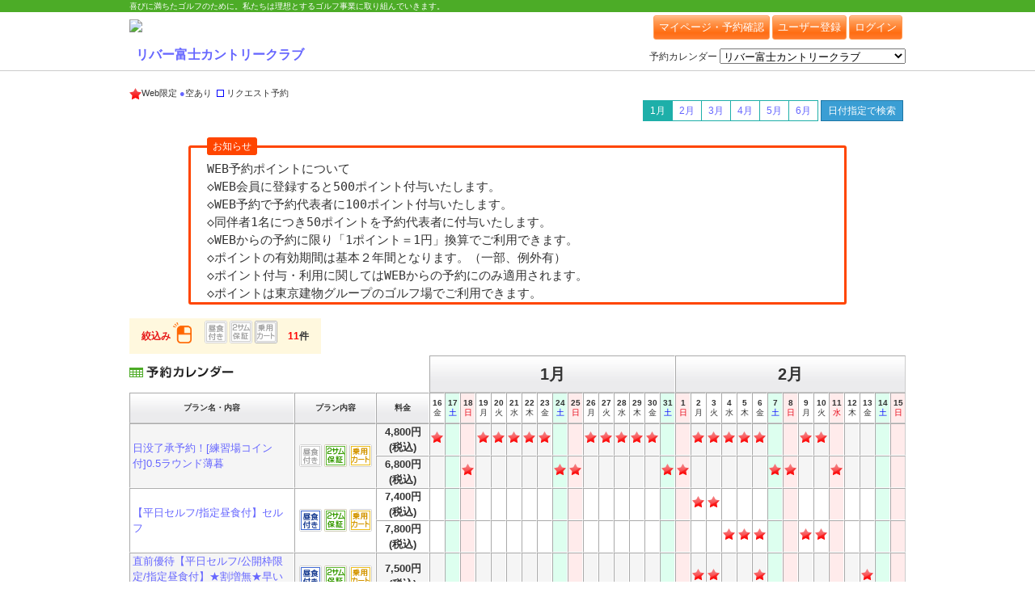

--- FILE ---
content_type: text/html
request_url: https://www3.golfyoyaku.jp/rsv_sys/j-golf/riverfuji/mcalendar/index/
body_size: 95228
content:
<!DOCTYPE html>
<html lang="ja">
  <head>
    
    <meta http-equiv="Content-Type" content="text/html; charset=utf-8" />    <title>オンライン予約｜リバー富士カントリークラブ │東京建物リゾート WEB</title>

          <link href="/rsv_sys/favicon.ico" type="image/x-icon" rel="icon" /><link href="/rsv_sys/favicon.ico" type="image/x-icon" rel="shortcut icon" />
    
    
    

    <link rel="stylesheet" type="text/css" href="/rsv_sys/css/common.css?v=18" />
    <link rel="stylesheet" type="text/css" href="/rsv_sys/css/green.css" />
    <link rel="stylesheet" href="/rsv_sys/js/vendor/jquery-ui.css"  type="text/css"/>
            <script src="/rsv_sys/js/vendor/jquery-1.5.min.js"></script>
    <script src="/rsv_sys/js/vendor/jquery-ui-1.8.min.js"></script>

    <script src="/rsv_sys/js/jquery.ba-hashchange.min.js"></script>
    <script src="/rsv_sys/js/jquery.scrollTo-1.4.2-min.js"></script>
    <script src="/rsv_sys/js/common.js?v=3"></script>
    <script src="/rsv_sys/js/validator.js?v=2"></script>
    <script src="/rsv_sys/js/jquery.ui.datepicker-ja.js"></script>
    <script type="text/javascript" src="/rsv_sys/js/mcalendar.js?v=4"></script>    
         <meta property="og:image" content="https://www3.golfyoyaku.jp/rsv_sys/image_files/content/55857" />
    <meta property="twitter:image" content="https://www3.golfyoyaku.jp/rsv_sys/image_files/content/55857" />
    
    <!-- Google Tag Manager -->
<script>(function(w,d,s,l,i){w[l]=w[l]||[];w[l].push({'gtm.start':
new Date().getTime(),event:'gtm.js'});var f=d.getElementsByTagName(s)[0],
j=d.createElement(s),dl=l!='dataLayer'?'&l='+l:'';j.async=true;j.src=
'https://www.googletagmanager.com/gtm.js?id='+i+dl;f.parentNode.insertBefore(j,f);
})(window,document,'script','dataLayer','GTM-PRNNCNS');</script>
<!-- End Google Tag Manager -->
<script>
  (function(i,s,o,g,r,a,m){i['GoogleAnalyticsObject']=r;i[r]=i[r]||function(){
  (i[r].q=i[r].q||[]).push(arguments)},i[r].l=1*new Date();a=s.createElement(o),
  m=s.getElementsByTagName(o)[0];a.async=1;a.src=g;m.parentNode.insertBefore(a,m)
  })(window,document,'script','https://www.google-analytics.com/analytics.js','ga');
  ga('create', 'UA-83881544-13', 'auto');
  ga('send', 'pageview');
</script>

        <!-- Google tag (gtag.js) -->
<script async src="https://www.googletagmanager.com/gtag/js?id=G-1EN6H4RMTE"></script>
<script>
  window.dataLayer = window.dataLayer || [];
  function gtag(){dataLayer.push(arguments);}
  gtag('js', new Date());

  gtag('config', 'G-1EN6H4RMTE');
</script>

  </head>


  <body class="body_j-golf">

  
  <!-- ClickTale Top part -->
  <script type="text/javascript">
  var WRInitTime=(new Date()).getTime();
  </script>
  <!-- ClickTale end of Top part -->
  <script>
  if (typeof document.body.style.maxHeight == "undefined") {
  window.onload=function(){
  var TDs=document.getElementsByTagName('td');
  var len=TDs.length;
  for(var i=0;i<len;i++){
  if(TDs[i].innerHTML==""){
  TDs[i].innerHTML="&nbsp;";
  }
  }
  }
  };
  </script>
  <a name="top" id="top"></a>

  <script>
var open3 = {
    numMonthLinks: 6,
    urlReserveDate: "/rsv_sys/j-golf/riverfuji/mcalendar/index/start:{month}/target_date:{date}/embed:1/rcid:{rcid}"
}
window.paceOptions = {
  minTime: 500,
  restartOnRequestAfter: false,
  document: false
};

function isIE() {
  var myNav = navigator.userAgent.toLowerCase();
  return (myNav.indexOf('msie') != -1) ? parseInt(myNav.split('msie')[1]) : false;
}
</script>
<script src="/rsv_sys/js/vendor/pace.min.js"></script>
<script src="/rsv_sys/js/plain_calendar.js?v=4"></script>
<script src="/rsv_sys/js/date.format.js"></script>
<script src="/rsv_sys/js/vendor/japanese-holidays.min.js?v=2"></script>
<script src="/rsv_sys/js/plans.js?v=7"></script>
<link rel="stylesheet" type="text/css" href="/rsv_sys/css/reserve.css?param=14787054006968f5d4c2e2f" />
<link rel="stylesheet" type="text/css" href="/rsv_sys/css/mcalendar.css?param=4211018326968f5d4c2eb3" />

<style>
  .calendar td.plan_tit img {
      max-width: 90%;
      max-width: calc(100% - 4px);
  }
  
  .target_date {
    font-weight: bold;
    font-size: 17px;
    background-color: #FFC069 !important;
  }
  
      .calendar td.web_price {
        width: 64px;
        min-width: 64px;
    }
    table.calendar { width: 100%; }
  .ui-datepicker {
    width:11em;
  }
  .ui-datepicker td span, .ui-datepicker td a {
    text-align: center;
    font-size: 9px;
  }
  .ui-datepicker-week-end .ui-state-default {
    background-image: none;
    background-color: #b4ebfa;
  }
  .ui-datepicker select.ui-datepicker-year, .ui-datepicker select.ui-datepicker-month {
    width: auto;
  }
  .ui-datepicker select.ui-datepicker-month {
    margin-left: 1em;
  }
  #dialog iframe { border: none; overflow: hidden; }
    .reservationCalendar a img {
        vertical-align: baseline;
    }
  .month_em {
    font-size: 20px !important;
  }
</style>

<script>
  function showWebPrice(){
    var elems = document.getElementsByName("web_price_number");
    for (i = 0;i < elems.length; i++){
      elems[i].style.color = "#FF0000";
    }
  }
</script>

<div id="container">
	<div id="head">
		<div id="head_text"><span>喜びに満ちたゴルフのために。私たちは理想とするゴルフ事業に取り組んでいきます。</span></div>
		<div id="head_inner">
      <h1>
        <a href="http://www.j-golfinc.com/course_list/index.shtml">
          <img src="/rsv_sys/img/image_files/55857.png">
        </a>
			</h1>

      
			<div id="head_menu">
                  <button class="open_button"
            data-url="/rsv_sys/j-golf/user/">
            マイページ・予約確認
          </button>

          
          <button class="open_button"
            data-url="/rsv_sys/j-golf/registration/" >
            ユーザー登録          </button>

          <button class="open_button"
            data-url="/rsv_sys/j-golf/riverfuji/mcalendar/login/">
            ログイン
          </button>

          
        			</div>


      
        <div id="head_group">
          
          予約カレンダー
            <select id="groupGolfCourse">
          <option value="">ゴルフ場を選択</option><option value="/rsv_sys/j-golf/shirakawa/calendar/">白河高原カントリークラブ</option><option value="/rsv_sys/j-golf/byron/calendar/">バイロンネルソンカントリークラブ</option><option value="/rsv_sys/j-golf/kasumigaura/calendar/">ジェイゴルフ霞ヶ浦</option><option value="/rsv_sys/j-golf/tohnosho/calendar/">東庄ゴルフ倶楽部</option><option value="/rsv_sys/j-golf/tsurugashima/calendar/">Jゴルフ鶴ヶ島</option><option value="/rsv_sys/j-golf/miyako/calendar/">都ゴルフ倶楽部</option><option value="/rsv_sys/j-golf/riverfuji/calendar/" selected="selected">リバー富士カントリークラブ </option><option value="/rsv_sys/j-golf/holon/calendar/">ホロンゴルフ倶楽部</option><option value="/rsv_sys/j-golf/tojo/calendar/">東条ゴルフ倶楽部</option><option value="/rsv_sys/j-golf/akasaka/calendar/">赤坂カントリークラブ</option><option value="/rsv_sys/j-golf/washu/calendar/">鷲羽ゴルフ倶楽部</option><option value="/rsv_sys/j-golf/kawaguchiko/calendar/">河口湖カントリークラブ</option>      </select>
      <input type="hidden" value="6"/>
    
        </div>

        <style>
        .course-links strong {
            font-size: 135%;
        }
        .course-links a {
            margin: 0 8px;
            text-decoration: none;
        }
        </style>

                  <div class="course-links">
            <a href="http://rfcc.tatemono-golf.com/">
              <strong>
                リバー富士カントリークラブ               </strong>
            </a>
          </div>
                    
      
      
		</div>
	</div>
</div>


<script type="text/javascript">
	$(function () {
		$("#mailmag").click(function() {
						alert('ログインまたはユーザ登録をしてください。');
					});

		$("#add_gc").click(function() {
						alert('ログインまたはユーザ登録をしてください。');
					});
        /*
        calendarHover(".multi_calendar .even");
        calendarHover(".multi_calendar .odd");
        */
	});
    $(function() {
        var lastBorder = function(target) {
            var titles =  $(target);
            if (titles.length) {
                titles[titles.length - 1].style.borderBottom = "solid 1px #aaa";
            }
        };
        lastBorder('.plan_tit');
        lastBorder('.plan_img');
        var title_init = $(".calendar td.plan_tit").width();
        var fixHeader = function() {
            // always show header while scrolling by fixing its position
            var scr_count = $(document).scrollTop();
            var obj_start = $('.calendar tbody').offset().top;
            var obj_stop = $('.moveHeaderEnd').offset().top;
            var target= $('.calendar thead');
            if(scr_count > obj_start && obj_stop > scr_count){
                target.addClass('moveHeader');
                target.css({
                    'top': scr_count-obj_start
                });
                $(".calendar th.plan_name_colmn").width(title_init);
                $(".calendar th.plan_detail").width($(".calendar td.plan_img").width());
                $(".calendar th.web_price").width($(".calendar td.web_price").width());
                $(".calendar th.price").width($(".calendar td.price").width());
            }else{
                target.removeClass('moveHeader');
            }
        };
    
        $(window).scroll(fixHeader);
    });

    $(function() {
        var baseUrl = "/rsv_sys/j-golf/riverfuji/mcalendar/plan_detail/plan";

        window.showPlanDetail = function(e) {
            var url = baseUrl + ':' + $(this).attr('data-id');
            $("#dialog").html('<iframe width=800 height=400 border=0">送信中...</iframe>');
            $("#dialog").find('iframe').attr('src', url);
            $("#dialog").dialog({
                width: 830,
                height: 520,
                buttons: [{
                    text: "閉じる",
                    click: function() {
                        $("#dialog").dialog("close");
                    }
                }]
            });
            return false;
        }
        $('a[data-id]').click(window.showPlanDetail);

    });

  // 複数ラウンドを現在やっていないのでコメントアウト
  // $.ajax({
  //   url: "/rsv_sys/j-golf/riverfuji/mcalendar/getRoundsData/mode:allow_nothing",
  // }).success(function(data) {
  //   $("#cart_body").html(data);
  // }).error(function(data) {
  // });

</script>


<div class="tooltip_waku" id="waku_detail_id" style="display: none;">
</div>



<div id="dialog" title="プラン詳細" style="display: none">
</div>

<div id="body">
	<div id="calendar_banner_area">
				
																		    </div>


    
	<!-- 画面表示時の初期値 -->
	<input type="hidden" id="captionLinePrintedEach" value="5"/>
	<input type="hidden" id="filter" value="" />
	
    
    
    
    
    <style>
@import url("/rsv_sys/css/renew.css?v=10");
</style>
<!--[if IE]>
<style>
.balloon1 {
    top: 55px;
}
</style>
<![endif]-->



<div class="cal_heading">
    <div class="mark_desc">
        <span><img src="/images/reserve/status_web.gif" alt="" />Web限定</span>
        <span class="empty">
            <span style="color: #6666ff">●</span>空あり
        </span>
        <span><img src="/images/reserve/status_req.gif" alt="" />リクエスト予約</span>
    </div>

        
    <a href="/rsv_sys/j-golf/riverfuji/mcalendar/index/start:202601" class="switch_month current_month">1月</a><a href="/rsv_sys/j-golf/riverfuji/mcalendar/index/start:202602" class="switch_month ">2月</a><a href="/rsv_sys/j-golf/riverfuji/mcalendar/index/start:202603" class="switch_month ">3月</a><a href="/rsv_sys/j-golf/riverfuji/mcalendar/index/start:202604" class="switch_month ">4月</a><a href="/rsv_sys/j-golf/riverfuji/mcalendar/index/start:202605" class="switch_month ">5月</a><a href="/rsv_sys/j-golf/riverfuji/mcalendar/index/start:202606" class="switch_month ">6月</a>        <a class="show_date_picker switch_month animate">
        日付指定で検索
        </a>
        <div style="height: 37px; display:inline-block"></div>
</div>

<table id="pick-mode" style="display: none">
    <tr>
        <td width="30%" style="vertical-align: top">
            <div id="calendar-nav"></div>
        </td>
        <td width="70%" style="vertical-align: top">
            <table id="plans-by-day" >
            </table>

            <p id="pick-helptext" align=center>
                <img src="/rsv_sys/img/lightbulb.png" style="width: 200px; margin: 0 auto;" />
                左側のカレンダーから<strong>日付をクリック</strong>すると、<br />
                選択した日の予約可能な<strong>プランが一覧表示</strong>されます。
            </p>
        </td>
    </tr>
</table>
<script>
(function() {
    var newHeight = $('#head_inner').height() - 35;
    if ( newHeight < 50) return;
})();
</script>

    
    
	
        <div class="frame frame-red">
      <div class="frame-title caution2">
        お知らせ
      </div>
      <pre style="font-size: 15px;">WEB予約ポイントについて
◇WEB会員に登録すると500ポイント付与いたします。
◇WEB予約で予約代表者に100ポイント付与いたします。
◇同伴者1名につき50ポイントを予約代表者に付与いたします。
◇WEBからの予約に限り「1ポイント＝1円」換算でご利用できます。
◇ポイントの有効期間は基本２年間となります。（一部、例外有）
◇ポイント付与・利用に関してはWEBからの予約にのみ適用されます。
◇ポイントは東京建物グループのゴルフ場でご利用できます。
</pre>
    </div>
    
    
                    <span class="mcal_filter" style="background-color: rgb(255, 248, 222); padding: 15px; ">
              <span class="mcal_title" style="color: #e61717; margin-right: 10px;font-weight: bold; margin-right: 13px;">
                絞込み
                <img src="/rsv_sys/img/clk.png" style="width: 23px;">
              </span>
                              <img src="/images/reserve/calendar_ic_01_off.gif" class="tr_plan_icons" id="tr01" alt="昼食付き"      onclick="tr_plan_icon(this);">
                                            <img src="/images/reserve/calendar_ic_02_off.gif" class="tr_plan_icons" id="tr02" alt="2サム保証あり" onclick="tr_plan_icon(this);">
                                                          <img src="/images/reserve/calendar_ic_04_off.gif" class="tr_plan_icons" id="tr04" alt="乗用カート"    onclick="tr_plan_icon(this);">
                                                        <span style="margin-left: 10px; font-weight: bold;">
                <span id="plan_su" style="color: red;">?</span>件
              </span>
            </span>
        
                        
		<table class="calendar reservationCalendar multi_calendar" style="margin-top: 15px;" >
			                <thead>
                <tr>
                    <th colspan="3" class="table_title">
                        <h3><img src="/images/reserve/calendar_title.gif" alt="予約カレンダー" /></h3>
                                            </th>
                    <th colspan="16" class="celltitle month_em">
                        1月                    </th>
                        <th colspan="15" class="celltitle month_em">2月</th>                </tr>
                <tr><th class="celltitle plan_name_colmn">プラン名・内容</th>
<th class="celltitle plan_detail">プラン内容</th>
<th class="celltitle web_price">料金
</th>

<th class="fri" title="">16<span>金</span></th><th class="sat" title="">17<span>土</span></th><th class="sun" title="">18<span>日</span></th><th class="mon" title="">19<span>月</span></th><th class="tue" title="">20<span>火</span></th><th class="wed" title="">21<span>水</span></th><th class="thu" title="">22<span>木</span></th><th class="fri" title="">23<span>金</span></th><th class="sat" title="">24<span>土</span></th><th class="sun" title="">25<span>日</span></th><th class="mon" title="">26<span>月</span></th><th class="tue" title="">27<span>火</span></th><th class="wed" title="">28<span>水</span></th><th class="thu" title="">29<span>木</span></th><th class="fri" title="">30<span>金</span></th><th class="sat" title="">31<span>土</span></th><th class="sun" title="">1<span>日</span></th><th class="mon" title="">2<span>月</span></th><th class="tue" title="">3<span>火</span></th><th class="wed" title="">4<span>水</span></th><th class="thu" title="">5<span>木</span></th><th class="fri" title="">6<span>金</span></th><th class="sat" title="">7<span>土</span></th><th class="sun" title="">8<span>日</span></th><th class="mon" title="">9<span>月</span></th><th class="tue" title="">10<span>火</span></th><th class="wed holiday" title="建国記念の日">11<span>水</span></th><th class="thu" title="">12<span>木</span></th><th class="fri" title="">13<span>金</span></th><th class="sat" title="">14<span>土</span></th><th class="sun" title="">15<span>日</span></th></tr>
                </thead>
                        <tbody>

            
							<tr class="tr_plans even plan plan_weekday plan_self tr_lunch_pack_flag_no  tr_same_party_ng_flag  tr_play_style_class_no  tr_cart_class  tr_hotel_pack_flag_no   tr_competition_plan_flag_no  " >
														<td class="plan_tit" rowspan='2'>
						<a href="#"  data-id="1350741">
							日没了承予約！[練習場コイン付]0.5ラウンド薄暮						</a>
						<br />
																													</td>
					<td class="plan_img" rowspan='2'>
						<img src="/images/reserve/calendar_ic_01_off.gif" alt="昼食なし" title="昼食なし" /><img src="/images/reserve/calendar_ic_02.gif" alt="2サム保証あり" /><img src="/images/reserve/calendar_ic_04.gif" alt="乗用カート" />					</td>
									
                    <td class="web_price plan_weekday">
                        													4,800円<br>(税込)											</td>
										<td class="fri" title=""><a href="/rsv_sys/j-golf/riverfuji/mreservation/index/date:20260116/plan:1350741/setid:601808/pid:911901" class="waku_detail"><img alt="" src="/images/reserve/calendar_ic_web.png"></a></td><td class="sat no_waku" title=""></td><td class="sun no_waku" title=""></td><td class="mon" title=""><a href="/rsv_sys/j-golf/riverfuji/mreservation/index/date:20260119/plan:1350741/setid:601808/pid:911901" class="waku_detail"><img alt="" src="/images/reserve/calendar_ic_web.png"></a></td><td class="tue" title=""><a href="/rsv_sys/j-golf/riverfuji/mreservation/index/date:20260120/plan:1350741/setid:601808/pid:911901" class="waku_detail"><img alt="" src="/images/reserve/calendar_ic_web.png"></a></td><td class="wed" title=""><a href="/rsv_sys/j-golf/riverfuji/mreservation/index/date:20260121/plan:1350741/setid:601808/pid:911901" class="waku_detail"><img alt="" src="/images/reserve/calendar_ic_web.png"></a></td><td class="thu" title=""><a href="/rsv_sys/j-golf/riverfuji/mreservation/index/date:20260122/plan:1350741/setid:601808/pid:911901" class="waku_detail"><img alt="" src="/images/reserve/calendar_ic_web.png"></a></td><td class="fri" title=""><a href="/rsv_sys/j-golf/riverfuji/mreservation/index/date:20260123/plan:1350741/setid:601808/pid:911901" class="waku_detail"><img alt="" src="/images/reserve/calendar_ic_web.png"></a></td><td class="sat no_waku" title=""></td><td class="sun no_waku" title=""></td><td class="mon" title=""><a href="/rsv_sys/j-golf/riverfuji/mreservation/index/date:20260126/plan:1350741/setid:601808/pid:911901" class="waku_detail"><img alt="" src="/images/reserve/calendar_ic_web.png"></a></td><td class="tue" title=""><a href="/rsv_sys/j-golf/riverfuji/mreservation/index/date:20260127/plan:1350741/setid:601808/pid:911901" class="waku_detail"><img alt="" src="/images/reserve/calendar_ic_web.png"></a></td><td class="wed" title=""><a href="/rsv_sys/j-golf/riverfuji/mreservation/index/date:20260128/plan:1350741/setid:601808/pid:911901" class="waku_detail"><img alt="" src="/images/reserve/calendar_ic_web.png"></a></td><td class="thu" title=""><a href="/rsv_sys/j-golf/riverfuji/mreservation/index/date:20260129/plan:1350741/setid:601808/pid:911901" class="waku_detail"><img alt="" src="/images/reserve/calendar_ic_web.png"></a></td><td class="fri" title=""><a href="/rsv_sys/j-golf/riverfuji/mreservation/index/date:20260130/plan:1350741/setid:601808/pid:911901" class="waku_detail"><img alt="" src="/images/reserve/calendar_ic_web.png"></a></td><td class="sat no_waku" title=""></td><td class="sun no_waku" title=""></td><td class="mon" title=""><a href="/rsv_sys/j-golf/riverfuji/mreservation/index/date:20260202/plan:1350741/setid:601808/pid:911901" class="waku_detail"><img alt="" src="/images/reserve/calendar_ic_web.png"></a></td><td class="tue" title=""><a href="/rsv_sys/j-golf/riverfuji/mreservation/index/date:20260203/plan:1350741/setid:601808/pid:911901" class="waku_detail"><img alt="" src="/images/reserve/calendar_ic_web.png"></a></td><td class="wed" title=""><a href="/rsv_sys/j-golf/riverfuji/mreservation/index/date:20260204/plan:1350741/setid:601808/pid:911901" class="waku_detail"><img alt="" src="/images/reserve/calendar_ic_web.png"></a></td><td class="thu" title=""><a href="/rsv_sys/j-golf/riverfuji/mreservation/index/date:20260205/plan:1350741/setid:601808/pid:911901" class="waku_detail"><img alt="" src="/images/reserve/calendar_ic_web.png"></a></td><td class="fri" title=""><a href="/rsv_sys/j-golf/riverfuji/mreservation/index/date:20260206/plan:1350741/setid:601808/pid:911901" class="waku_detail"><img alt="" src="/images/reserve/calendar_ic_web.png"></a></td><td class="sat no_waku" title=""></td><td class="sun no_waku" title=""></td><td class="mon" title=""><a href="/rsv_sys/j-golf/riverfuji/mreservation/index/date:20260209/plan:1350741/setid:601808/pid:911901" class="waku_detail"><img alt="" src="/images/reserve/calendar_ic_web.png"></a></td><td class="tue" title=""><a href="/rsv_sys/j-golf/riverfuji/mreservation/index/date:20260210/plan:1350741/setid:601808/pid:911901" class="waku_detail"><img alt="" src="/images/reserve/calendar_ic_web.png"></a></td><td class="wed holiday no_waku" title=""></td><td class="thu no_waku" title=""></td><td class="fri no_waku" title=""></td><td class="sat no_waku" title=""></td><td class="sun no_waku" title=""></td>				</tr>
							<tr class="tr_plans even plan plan_self tr_lunch_pack_flag_no  tr_same_party_ng_flag  tr_play_style_class_no  tr_cart_class  tr_hotel_pack_flag_no   tr_competition_plan_flag_no  " >
									
                    <td class="web_price plan_weekend">
                        													6,800円<br>(税込)											</td>
										<td class="fri no_waku" title=""></td><td class="sat no_waku" title=""></td><td class="sun" title=""><a href="/rsv_sys/j-golf/riverfuji/mreservation/index/date:20260118/plan:1350741/setid:601807/pid:911901" class="waku_detail"><img alt="" src="/images/reserve/calendar_ic_web.png"></a></td><td class="mon no_waku" title=""></td><td class="tue no_waku" title=""></td><td class="wed no_waku" title=""></td><td class="thu no_waku" title=""></td><td class="fri no_waku" title=""></td><td class="sat" title=""><a href="/rsv_sys/j-golf/riverfuji/mreservation/index/date:20260124/plan:1350741/setid:601807/pid:911901" class="waku_detail"><img alt="" src="/images/reserve/calendar_ic_web.png"></a></td><td class="sun" title=""><a href="/rsv_sys/j-golf/riverfuji/mreservation/index/date:20260125/plan:1350741/setid:601807/pid:911901" class="waku_detail"><img alt="" src="/images/reserve/calendar_ic_web.png"></a></td><td class="mon no_waku" title=""></td><td class="tue no_waku" title=""></td><td class="wed no_waku" title=""></td><td class="thu no_waku" title=""></td><td class="fri no_waku" title=""></td><td class="sat" title=""><a href="/rsv_sys/j-golf/riverfuji/mreservation/index/date:20260131/plan:1350741/setid:601807/pid:911901" class="waku_detail"><img alt="" src="/images/reserve/calendar_ic_web.png"></a></td><td class="sun" title=""><a href="/rsv_sys/j-golf/riverfuji/mreservation/index/date:20260201/plan:1350741/setid:601807/pid:911901" class="waku_detail"><img alt="" src="/images/reserve/calendar_ic_web.png"></a></td><td class="mon no_waku" title=""></td><td class="tue no_waku" title=""></td><td class="wed no_waku" title=""></td><td class="thu no_waku" title=""></td><td class="fri no_waku" title=""></td><td class="sat" title=""><a href="/rsv_sys/j-golf/riverfuji/mreservation/index/date:20260207/plan:1350741/setid:601807/pid:911901" class="waku_detail"><img alt="" src="/images/reserve/calendar_ic_web.png"></a></td><td class="sun" title=""><a href="/rsv_sys/j-golf/riverfuji/mreservation/index/date:20260208/plan:1350741/setid:601807/pid:911901" class="waku_detail"><img alt="" src="/images/reserve/calendar_ic_web.png"></a></td><td class="mon no_waku" title=""></td><td class="tue no_waku" title=""></td><td class="wed holiday" title=""><a href="/rsv_sys/j-golf/riverfuji/mreservation/index/date:20260211/plan:1350741/setid:601807/pid:911901" class="waku_detail"><img alt="" src="/images/reserve/calendar_ic_web.png"></a></td><td class="thu no_waku" title=""></td><td class="fri no_waku" title=""></td><td class="sat no_waku" title=""></td><td class="sun no_waku" title=""></td>				</tr>
							<tr class="tr_plans odd plan plan_weekday plan_self tr_lunch_pack_flag  tr_same_party_ng_flag  tr_play_style_class_no  tr_cart_class  tr_hotel_pack_flag_no   tr_competition_plan_flag_no  " >
														<td class="plan_tit" rowspan='2'>
						<a href="#"  data-id="1356501">
							【平日セルフ/指定昼食付】セルフ						</a>
						<br />
																													</td>
					<td class="plan_img" rowspan='2'>
						<img src="/images/reserve/calendar_ic_01.gif" alt="昼食あり" title="昼食あり" /><img src="/images/reserve/calendar_ic_02.gif" alt="2サム保証あり" /><img src="/images/reserve/calendar_ic_04.gif" alt="乗用カート" />					</td>
									
                    <td class="web_price plan_weekday">
                        													7,400円<br>(税込)											</td>
										<td class="fri no_waku" title=""></td><td class="sat no_waku" title=""></td><td class="sun no_waku" title=""></td><td class="mon no_waku" title=""></td><td class="tue no_waku" title=""></td><td class="wed no_waku" title=""></td><td class="thu no_waku" title=""></td><td class="fri no_waku" title=""></td><td class="sat no_waku" title=""></td><td class="sun no_waku" title=""></td><td class="mon no_waku" title=""></td><td class="tue no_waku" title=""></td><td class="wed no_waku" title=""></td><td class="thu no_waku" title=""></td><td class="fri no_waku" title=""></td><td class="sat no_waku" title=""></td><td class="sun no_waku" title=""></td><td class="mon" title=""><a href="/rsv_sys/j-golf/riverfuji/mreservation/index/date:20260202/plan:1356501/setid:625980/pid:919343" class="waku_detail"><img alt="" src="/images/reserve/calendar_ic_web.png"></a></td><td class="tue" title=""><a href="/rsv_sys/j-golf/riverfuji/mreservation/index/date:20260203/plan:1356501/setid:625980/pid:919343" class="waku_detail"><img alt="" src="/images/reserve/calendar_ic_web.png"></a></td><td class="wed no_waku" title=""></td><td class="thu no_waku" title=""></td><td class="fri no_waku" title=""></td><td class="sat no_waku" title=""></td><td class="sun no_waku" title=""></td><td class="mon no_waku" title=""></td><td class="tue no_waku" title=""></td><td class="wed holiday no_waku" title=""></td><td class="thu no_waku" title=""></td><td class="fri no_waku" title=""></td><td class="sat no_waku" title=""></td><td class="sun no_waku" title=""></td>				</tr>
							<tr class="tr_plans odd plan plan_weekday plan_self tr_lunch_pack_flag  tr_same_party_ng_flag  tr_play_style_class_no  tr_cart_class  tr_hotel_pack_flag_no   tr_competition_plan_flag_no  " >
									
                    <td class="web_price plan_weekday">
                        													7,800円<br>(税込)											</td>
										<td class="fri no_waku" title=""></td><td class="sat no_waku" title=""></td><td class="sun no_waku" title=""></td><td class="mon no_waku" title=""></td><td class="tue no_waku" title=""></td><td class="wed no_waku" title=""></td><td class="thu no_waku" title=""></td><td class="fri no_waku" title=""></td><td class="sat no_waku" title=""></td><td class="sun no_waku" title=""></td><td class="mon no_waku" title=""></td><td class="tue no_waku" title=""></td><td class="wed no_waku" title=""></td><td class="thu no_waku" title=""></td><td class="fri no_waku" title=""></td><td class="sat no_waku" title=""></td><td class="sun no_waku" title=""></td><td class="mon no_waku" title=""></td><td class="tue no_waku" title=""></td><td class="wed" title=""><a href="/rsv_sys/j-golf/riverfuji/mreservation/index/date:20260204/plan:1356501/setid:617054/pid:919343" class="waku_detail"><img alt="" src="/images/reserve/calendar_ic_web.png"></a></td><td class="thu" title=""><a href="/rsv_sys/j-golf/riverfuji/mreservation/index/date:20260205/plan:1356501/setid:617054/pid:919343" class="waku_detail"><img alt="" src="/images/reserve/calendar_ic_web.png"></a></td><td class="fri" title=""><a href="/rsv_sys/j-golf/riverfuji/mreservation/index/date:20260206/plan:1356501/setid:617054/pid:919343" class="waku_detail"><img alt="" src="/images/reserve/calendar_ic_web.png"></a></td><td class="sat no_waku" title=""></td><td class="sun no_waku" title=""></td><td class="mon" title=""><a href="/rsv_sys/j-golf/riverfuji/mreservation/index/date:20260209/plan:1356501/setid:617054/pid:919343" class="waku_detail"><img alt="" src="/images/reserve/calendar_ic_web.png"></a></td><td class="tue" title=""><a href="/rsv_sys/j-golf/riverfuji/mreservation/index/date:20260210/plan:1356501/setid:617054/pid:919343" class="waku_detail"><img alt="" src="/images/reserve/calendar_ic_web.png"></a></td><td class="wed holiday no_waku" title=""></td><td class="thu no_waku" title=""></td><td class="fri no_waku" title=""></td><td class="sat no_waku" title=""></td><td class="sun no_waku" title=""></td>				</tr>
							<tr class="tr_plans even plan plan_weekday plan_self tr_lunch_pack_flag  tr_same_party_ng_flag  tr_play_style_class_no  tr_cart_class  tr_hotel_pack_flag_no   tr_competition_plan_flag_no  " >
														<td class="plan_tit" rowspan='1'>
						<a href="#"  data-id="1366594">
							直前優待【平日セルフ/公開枠限定/指定昼食付】★割増無★早い遅い時間限定/セルフ						</a>
						<br />
																													</td>
					<td class="plan_img" rowspan='1'>
						<img src="/images/reserve/calendar_ic_01.gif" alt="昼食あり" title="昼食あり" /><img src="/images/reserve/calendar_ic_02.gif" alt="2サム保証あり" /><img src="/images/reserve/calendar_ic_04.gif" alt="乗用カート" />					</td>
									
                    <td class="web_price plan_weekday">
                        													7,500円<br>(税込)											</td>
										<td class="fri no_waku" title=""></td><td class="sat no_waku" title=""></td><td class="sun no_waku" title=""></td><td class="mon no_waku" title=""></td><td class="tue no_waku" title=""></td><td class="wed no_waku" title=""></td><td class="thu no_waku" title=""></td><td class="fri no_waku" title=""></td><td class="sat no_waku" title=""></td><td class="sun no_waku" title=""></td><td class="mon no_waku" title=""></td><td class="tue no_waku" title=""></td><td class="wed no_waku" title=""></td><td class="thu no_waku" title=""></td><td class="fri no_waku" title=""></td><td class="sat no_waku" title=""></td><td class="sun no_waku" title=""></td><td class="mon" title=""><a href="/rsv_sys/j-golf/riverfuji/mreservation/index/date:20260202/plan:1366594/setid:632780/pid:932254" class="waku_detail"><img alt="" src="/images/reserve/calendar_ic_web.png"></a></td><td class="tue" title=""><a href="/rsv_sys/j-golf/riverfuji/mreservation/index/date:20260203/plan:1366594/setid:632780/pid:932254" class="waku_detail"><img alt="" src="/images/reserve/calendar_ic_web.png"></a></td><td class="wed no_waku" title=""></td><td class="thu no_waku" title=""></td><td class="fri" title=""><a href="/rsv_sys/j-golf/riverfuji/mreservation/index/date:20260206/plan:1366594/setid:632780/pid:932254" class="waku_detail"><img alt="" src="/images/reserve/calendar_ic_web.png"></a></td><td class="sat no_waku" title=""></td><td class="sun no_waku" title=""></td><td class="mon no_waku" title=""></td><td class="tue no_waku" title=""></td><td class="wed holiday no_waku" title=""></td><td class="thu no_waku" title=""></td><td class="fri" title=""><a href="/rsv_sys/j-golf/riverfuji/mreservation/index/date:20260213/plan:1366594/setid:632780/pid:932254" class="waku_detail"><img alt="" src="/images/reserve/calendar_ic_web.png"></a></td><td class="sat no_waku" title=""></td><td class="sun no_waku" title=""></td>				</tr>
							<tr class="tr_plans odd plan plan_weekday plan_self tr_lunch_pack_flag  tr_same_party_ng_flag  tr_play_style_class_no  tr_cart_class  tr_hotel_pack_flag_no   tr_competition_plan_flag_no  " >
														<td class="plan_tit" rowspan='1'>
						<a href="#"  data-id="1356502">
							【平日セルフ/指定昼食付】早い遅い時間限定/セルフ						</a>
						<br />
																													</td>
					<td class="plan_img" rowspan='1'>
						<img src="/images/reserve/calendar_ic_01.gif" alt="昼食あり" title="昼食あり" /><img src="/images/reserve/calendar_ic_02.gif" alt="2サム保証あり" /><img src="/images/reserve/calendar_ic_04.gif" alt="乗用カート" />					</td>
									
                    <td class="web_price plan_weekday">
                        													7,600円<br>(税込)											</td>
										<td class="fri no_waku" title=""></td><td class="sat no_waku" title=""></td><td class="sun no_waku" title=""></td><td class="mon no_waku" title=""></td><td class="tue no_waku" title=""></td><td class="wed no_waku" title=""></td><td class="thu no_waku" title=""></td><td class="fri no_waku" title=""></td><td class="sat no_waku" title=""></td><td class="sun no_waku" title=""></td><td class="mon no_waku" title=""></td><td class="tue no_waku" title=""></td><td class="wed no_waku" title=""></td><td class="thu no_waku" title=""></td><td class="fri no_waku" title=""></td><td class="sat no_waku" title=""></td><td class="sun no_waku" title=""></td><td class="mon no_waku" title=""></td><td class="tue no_waku" title=""></td><td class="wed" title=""><a href="/rsv_sys/j-golf/riverfuji/mreservation/index/date:20260204/plan:1356502/setid:617055/pid:919344" class="waku_detail"><img alt="" src="/images/reserve/calendar_ic_web.png"></a></td><td class="thu" title=""><a href="/rsv_sys/j-golf/riverfuji/mreservation/index/date:20260205/plan:1356502/setid:617055/pid:919344" class="waku_detail"><img alt="" src="/images/reserve/calendar_ic_web.png"></a></td><td class="fri" title=""><a href="/rsv_sys/j-golf/riverfuji/mreservation/index/date:20260206/plan:1356502/setid:617055/pid:919344" class="waku_detail"><img alt="" src="/images/reserve/calendar_ic_web.png"></a></td><td class="sat no_waku" title=""></td><td class="sun no_waku" title=""></td><td class="mon" title=""><a href="/rsv_sys/j-golf/riverfuji/mreservation/index/date:20260209/plan:1356502/setid:617055/pid:919344" class="waku_detail"><img alt="" src="/images/reserve/calendar_ic_web.png"></a></td><td class="tue" title=""><a href="/rsv_sys/j-golf/riverfuji/mreservation/index/date:20260210/plan:1356502/setid:617055/pid:919344" class="waku_detail"><img alt="" src="/images/reserve/calendar_ic_web.png"></a></td><td class="wed holiday no_waku" title=""></td><td class="thu no_waku" title=""></td><td class="fri no_waku" title=""></td><td class="sat no_waku" title=""></td><td class="sun no_waku" title=""></td>				</tr>
							<tr class="tr_plans even plan plan_weekday plan_self tr_lunch_pack_flag  tr_same_party_ng_flag  tr_play_style_class_no  tr_cart_class  tr_hotel_pack_flag_no   tr_competition_plan_flag_no  " >
														<td class="plan_tit" rowspan='4'>
						<a href="#"  data-id="1312162">
							【平日セルフ/指定昼食付】早い遅い時間限定/セルフ						</a>
						<br />
																													</td>
					<td class="plan_img" rowspan='4'>
						<img src="/images/reserve/calendar_ic_01.gif" alt="昼食あり" title="昼食あり" /><img src="/images/reserve/calendar_ic_02.gif" alt="2サム保証あり" /><img src="/images/reserve/calendar_ic_04.gif" alt="乗用カート" />					</td>
									
                    <td class="web_price plan_weekday">
                        													7,700円<br>(税込)											</td>
										<td class="fri no_waku" title=""></td><td class="sat no_waku" title=""></td><td class="sun no_waku" title=""></td><td class="mon" title=""><a href="/rsv_sys/j-golf/riverfuji/mreservation/index/date:20260119/plan:1312162/setid:529491/pid:857884" class="waku_detail"><img alt="" src="/images/reserve/calendar_ic_web.png"></a></td><td class="tue no_waku" title=""></td><td class="wed" title=""><a href="/rsv_sys/j-golf/riverfuji/mreservation/index/date:20260121/plan:1312162/setid:529491/pid:857884" class="waku_detail"><img alt="" src="/images/reserve/calendar_ic_web.png"></a></td><td class="thu no_waku" title=""></td><td class="fri no_waku" title=""></td><td class="sat no_waku" title=""></td><td class="sun no_waku" title=""></td><td class="mon no_waku" title=""></td><td class="tue no_waku" title=""></td><td class="wed no_waku" title=""></td><td class="thu no_waku" title=""></td><td class="fri no_waku" title=""></td><td class="sat no_waku" title=""></td><td class="sun no_waku" title=""></td><td class="mon no_waku" title=""></td><td class="tue no_waku" title=""></td><td class="wed no_waku" title=""></td><td class="thu no_waku" title=""></td><td class="fri no_waku" title=""></td><td class="sat no_waku" title=""></td><td class="sun no_waku" title=""></td><td class="mon no_waku" title=""></td><td class="tue no_waku" title=""></td><td class="wed holiday no_waku" title=""></td><td class="thu no_waku" title=""></td><td class="fri no_waku" title=""></td><td class="sat no_waku" title=""></td><td class="sun no_waku" title=""></td>				</tr>
							<tr class="tr_plans even plan plan_weekday plan_self tr_lunch_pack_flag  tr_same_party_ng_flag  tr_play_style_class_no  tr_cart_class  tr_hotel_pack_flag_no   tr_competition_plan_flag_no  " >
									
                    <td class="web_price plan_weekday">
                        													8,000円<br>(税込)											</td>
										<td class="fri" title=""><a href="/rsv_sys/j-golf/riverfuji/mreservation/index/date:20260116/plan:1312162/setid:611258/pid:857884" class="waku_detail"><img alt="" src="/images/reserve/calendar_ic_web.png"></a></td><td class="sat no_waku" title=""></td><td class="sun no_waku" title=""></td><td class="mon no_waku" title=""></td><td class="tue" title=""><a href="/rsv_sys/j-golf/riverfuji/mreservation/index/date:20260120/plan:1312162/setid:611258/pid:857884" class="waku_detail"><img alt="" src="/images/reserve/calendar_ic_web.png"></a></td><td class="wed no_waku" title=""></td><td class="thu" title=""><a href="/rsv_sys/j-golf/riverfuji/mreservation/index/date:20260122/plan:1312162/setid:611258/pid:857884" class="waku_detail"><img alt="" src="/images/reserve/calendar_ic_web.png"></a></td><td class="fri" title=""><a href="/rsv_sys/j-golf/riverfuji/mreservation/index/date:20260123/plan:1312162/setid:611258/pid:857884" class="waku_detail"><img alt="" src="/images/reserve/calendar_ic_web.png"></a></td><td class="sat no_waku" title=""></td><td class="sun no_waku" title=""></td><td class="mon no_waku" title=""></td><td class="tue" title=""><a href="/rsv_sys/j-golf/riverfuji/mreservation/index/date:20260127/plan:1312162/setid:611258/pid:857884" class="waku_detail"><img alt="" src="/images/reserve/calendar_ic_web.png"></a></td><td class="wed no_waku" title=""></td><td class="thu" title=""><a href="/rsv_sys/j-golf/riverfuji/mreservation/index/date:20260129/plan:1312162/setid:611258/pid:857884" class="waku_detail"><img alt="" src="/images/reserve/calendar_ic_web.png"></a></td><td class="fri no_waku" title=""></td><td class="sat no_waku" title=""></td><td class="sun no_waku" title=""></td><td class="mon no_waku" title=""></td><td class="tue no_waku" title=""></td><td class="wed no_waku" title=""></td><td class="thu no_waku" title=""></td><td class="fri no_waku" title=""></td><td class="sat no_waku" title=""></td><td class="sun no_waku" title=""></td><td class="mon no_waku" title=""></td><td class="tue no_waku" title=""></td><td class="wed holiday no_waku" title=""></td><td class="thu no_waku" title=""></td><td class="fri no_waku" title=""></td><td class="sat no_waku" title=""></td><td class="sun no_waku" title=""></td>				</tr>
							<tr class="tr_plans even plan plan_weekday plan_self tr_lunch_pack_flag  tr_same_party_ng_flag  tr_play_style_class_no  tr_cart_class  tr_hotel_pack_flag_no   tr_competition_plan_flag_no  " >
									
                    <td class="web_price plan_weekday">
                        													8,000円<br>(税込)											</td>
										<td class="fri no_waku" title=""></td><td class="sat no_waku" title=""></td><td class="sun no_waku" title=""></td><td class="mon no_waku" title=""></td><td class="tue no_waku" title=""></td><td class="wed no_waku" title=""></td><td class="thu no_waku" title=""></td><td class="fri no_waku" title=""></td><td class="sat no_waku" title=""></td><td class="sun no_waku" title=""></td><td class="mon no_waku" title=""></td><td class="tue no_waku" title=""></td><td class="wed" title=""><a href="/rsv_sys/j-golf/riverfuji/mreservation/index/date:20260128/plan:1312162/setid:632811/pid:857884" class="waku_detail"><img alt="" src="/images/reserve/calendar_ic_web.png"></a></td><td class="thu no_waku" title=""></td><td class="fri" title=""><a href="/rsv_sys/j-golf/riverfuji/mreservation/index/date:20260130/plan:1312162/setid:632811/pid:857884" class="waku_detail"><img alt="" src="/images/reserve/calendar_ic_web.png"></a></td><td class="sat no_waku" title=""></td><td class="sun no_waku" title=""></td><td class="mon no_waku" title=""></td><td class="tue no_waku" title=""></td><td class="wed no_waku" title=""></td><td class="thu no_waku" title=""></td><td class="fri no_waku" title=""></td><td class="sat no_waku" title=""></td><td class="sun no_waku" title=""></td><td class="mon no_waku" title=""></td><td class="tue no_waku" title=""></td><td class="wed holiday no_waku" title=""></td><td class="thu no_waku" title=""></td><td class="fri no_waku" title=""></td><td class="sat no_waku" title=""></td><td class="sun no_waku" title=""></td>				</tr>
							<tr class="tr_plans even plan plan_weekday plan_self tr_lunch_pack_flag  tr_same_party_ng_flag  tr_play_style_class_no  tr_cart_class  tr_hotel_pack_flag_no   tr_competition_plan_flag_no  " >
									
                    <td class="web_price plan_weekday">
                        													8,700円<br>(税込)											</td>
										<td class="fri no_waku" title=""></td><td class="sat no_waku" title=""></td><td class="sun no_waku" title=""></td><td class="mon no_waku" title=""></td><td class="tue no_waku" title=""></td><td class="wed no_waku" title=""></td><td class="thu no_waku" title=""></td><td class="fri no_waku" title=""></td><td class="sat no_waku" title=""></td><td class="sun no_waku" title=""></td><td class="mon" title=""><a href="/rsv_sys/j-golf/riverfuji/mreservation/index/date:20260126/plan:1312162/setid:632810/pid:857884" class="waku_detail"><img alt="" src="/images/reserve/calendar_ic_web.png"></a></td><td class="tue no_waku" title=""></td><td class="wed no_waku" title=""></td><td class="thu no_waku" title=""></td><td class="fri no_waku" title=""></td><td class="sat no_waku" title=""></td><td class="sun no_waku" title=""></td><td class="mon no_waku" title=""></td><td class="tue no_waku" title=""></td><td class="wed no_waku" title=""></td><td class="thu no_waku" title=""></td><td class="fri no_waku" title=""></td><td class="sat no_waku" title=""></td><td class="sun no_waku" title=""></td><td class="mon no_waku" title=""></td><td class="tue no_waku" title=""></td><td class="wed holiday no_waku" title=""></td><td class="thu no_waku" title=""></td><td class="fri no_waku" title=""></td><td class="sat no_waku" title=""></td><td class="sun no_waku" title=""></td>				</tr>
							<tr class="tr_plans odd plan plan_weekday plan_self tr_lunch_pack_flag  tr_same_party_ng_flag  tr_play_style_class_no  tr_cart_class  tr_hotel_pack_flag_no   tr_competition_plan_flag_no  " >
														<td class="plan_tit" rowspan='6'>
						<a href="#"  data-id="1312161">
							【平日セルフ/指定昼食付】セルフ						</a>
						<br />
																													</td>
					<td class="plan_img" rowspan='6'>
						<img src="/images/reserve/calendar_ic_01.gif" alt="昼食あり" title="昼食あり" /><img src="/images/reserve/calendar_ic_02.gif" alt="2サム保証あり" /><img src="/images/reserve/calendar_ic_04.gif" alt="乗用カート" />					</td>
									
                    <td class="web_price plan_weekday">
                        													7,900円<br>(税込)											</td>
										<td class="fri no_waku" title=""></td><td class="sat no_waku" title=""></td><td class="sun no_waku" title=""></td><td class="mon" title=""><a href="/rsv_sys/j-golf/riverfuji/mreservation/index/date:20260119/plan:1312161/setid:608836/pid:857883" class="waku_detail"><img alt="" src="/images/reserve/calendar_ic_web.png"></a></td><td class="tue no_waku" title=""></td><td class="wed no_waku" title=""></td><td class="thu no_waku" title=""></td><td class="fri no_waku" title=""></td><td class="sat no_waku" title=""></td><td class="sun no_waku" title=""></td><td class="mon no_waku" title=""></td><td class="tue no_waku" title=""></td><td class="wed no_waku" title=""></td><td class="thu no_waku" title=""></td><td class="fri no_waku" title=""></td><td class="sat no_waku" title=""></td><td class="sun no_waku" title=""></td><td class="mon no_waku" title=""></td><td class="tue no_waku" title=""></td><td class="wed no_waku" title=""></td><td class="thu no_waku" title=""></td><td class="fri no_waku" title=""></td><td class="sat no_waku" title=""></td><td class="sun no_waku" title=""></td><td class="mon no_waku" title=""></td><td class="tue no_waku" title=""></td><td class="wed holiday no_waku" title=""></td><td class="thu no_waku" title=""></td><td class="fri no_waku" title=""></td><td class="sat no_waku" title=""></td><td class="sun no_waku" title=""></td>				</tr>
							<tr class="tr_plans odd plan plan_weekday plan_self tr_lunch_pack_flag  tr_same_party_ng_flag  tr_play_style_class_no  tr_cart_class  tr_hotel_pack_flag_no   tr_competition_plan_flag_no  " >
									
                    <td class="web_price plan_weekday">
                        													8,300円<br>(税込)											</td>
										<td class="fri no_waku" title=""></td><td class="sat no_waku" title=""></td><td class="sun no_waku" title=""></td><td class="mon no_waku" title=""></td><td class="tue no_waku" title=""></td><td class="wed no_waku" title=""></td><td class="thu" title=""><a href="/rsv_sys/j-golf/riverfuji/mreservation/index/date:20260122/plan:1312161/setid:611251/pid:857883" class="waku_detail"><img alt="" src="/images/reserve/calendar_ic_web.png"></a></td><td class="fri no_waku" title=""></td><td class="sat no_waku" title=""></td><td class="sun no_waku" title=""></td><td class="mon no_waku" title=""></td><td class="tue no_waku" title=""></td><td class="wed no_waku" title=""></td><td class="thu" title=""><a href="/rsv_sys/j-golf/riverfuji/mreservation/index/date:20260129/plan:1312161/setid:611251/pid:857883" class="waku_detail"><img alt="" src="/images/reserve/calendar_ic_web.png"></a></td><td class="fri no_waku" title=""></td><td class="sat no_waku" title=""></td><td class="sun no_waku" title=""></td><td class="mon no_waku" title=""></td><td class="tue no_waku" title=""></td><td class="wed no_waku" title=""></td><td class="thu no_waku" title=""></td><td class="fri no_waku" title=""></td><td class="sat no_waku" title=""></td><td class="sun no_waku" title=""></td><td class="mon no_waku" title=""></td><td class="tue no_waku" title=""></td><td class="wed holiday no_waku" title=""></td><td class="thu no_waku" title=""></td><td class="fri no_waku" title=""></td><td class="sat no_waku" title=""></td><td class="sun no_waku" title=""></td>				</tr>
							<tr class="tr_plans odd plan plan_weekday plan_self tr_lunch_pack_flag  tr_same_party_ng_flag  tr_play_style_class_no  tr_cart_class  tr_hotel_pack_flag_no   tr_competition_plan_flag_no  " >
									
                    <td class="web_price plan_weekday">
                        													8,400円<br>(税込)											</td>
										<td class="fri no_waku" title=""></td><td class="sat no_waku" title=""></td><td class="sun no_waku" title=""></td><td class="mon no_waku" title=""></td><td class="tue no_waku" title=""></td><td class="wed no_waku" title=""></td><td class="thu no_waku" title=""></td><td class="fri no_waku" title=""></td><td class="sat no_waku" title=""></td><td class="sun no_waku" title=""></td><td class="mon no_waku" title=""></td><td class="tue no_waku" title=""></td><td class="wed" title=""><a href="/rsv_sys/j-golf/riverfuji/mreservation/index/date:20260128/plan:1312161/setid:632809/pid:857883" class="waku_detail"><img alt="" src="/images/reserve/calendar_ic_web.png"></a></td><td class="thu no_waku" title=""></td><td class="fri" title=""><a href="/rsv_sys/j-golf/riverfuji/mreservation/index/date:20260130/plan:1312161/setid:632809/pid:857883" class="waku_detail"><img alt="" src="/images/reserve/calendar_ic_web.png"></a></td><td class="sat no_waku" title=""></td><td class="sun no_waku" title=""></td><td class="mon no_waku" title=""></td><td class="tue no_waku" title=""></td><td class="wed no_waku" title=""></td><td class="thu no_waku" title=""></td><td class="fri no_waku" title=""></td><td class="sat no_waku" title=""></td><td class="sun no_waku" title=""></td><td class="mon no_waku" title=""></td><td class="tue no_waku" title=""></td><td class="wed holiday no_waku" title=""></td><td class="thu no_waku" title=""></td><td class="fri no_waku" title=""></td><td class="sat no_waku" title=""></td><td class="sun no_waku" title=""></td>				</tr>
							<tr class="tr_plans odd plan plan_weekday plan_self tr_lunch_pack_flag  tr_same_party_ng_flag  tr_play_style_class_no  tr_cart_class  tr_hotel_pack_flag_no   tr_competition_plan_flag_no  " >
									
                    <td class="web_price plan_weekday">
                        													8,500円<br>(税込)											</td>
										<td class="fri" title=""><a href="/rsv_sys/j-golf/riverfuji/mreservation/index/date:20260116/plan:1312161/setid:611252/pid:857883" class="waku_detail"><img alt="" src="/images/reserve/calendar_ic_web.png"></a></td><td class="sat no_waku" title=""></td><td class="sun no_waku" title=""></td><td class="mon no_waku" title=""></td><td class="tue no_waku" title=""></td><td class="wed no_waku" title=""></td><td class="thu no_waku" title=""></td><td class="fri" title=""><a href="/rsv_sys/j-golf/riverfuji/mreservation/index/date:20260123/plan:1312161/setid:611252/pid:857883" class="waku_detail"><img alt="" src="/images/reserve/calendar_ic_web.png"></a></td><td class="sat no_waku" title=""></td><td class="sun no_waku" title=""></td><td class="mon no_waku" title=""></td><td class="tue" title=""><a href="/rsv_sys/j-golf/riverfuji/mreservation/index/date:20260127/plan:1312161/setid:611252/pid:857883" class="waku_detail"><img alt="" src="/images/reserve/calendar_ic_web.png"></a></td><td class="wed no_waku" title=""></td><td class="thu no_waku" title=""></td><td class="fri no_waku" title=""></td><td class="sat no_waku" title=""></td><td class="sun no_waku" title=""></td><td class="mon no_waku" title=""></td><td class="tue no_waku" title=""></td><td class="wed no_waku" title=""></td><td class="thu no_waku" title=""></td><td class="fri no_waku" title=""></td><td class="sat no_waku" title=""></td><td class="sun no_waku" title=""></td><td class="mon no_waku" title=""></td><td class="tue no_waku" title=""></td><td class="wed holiday no_waku" title=""></td><td class="thu no_waku" title=""></td><td class="fri no_waku" title=""></td><td class="sat no_waku" title=""></td><td class="sun no_waku" title=""></td>				</tr>
							<tr class="tr_plans odd plan plan_weekday plan_self tr_lunch_pack_flag  tr_same_party_ng_flag  tr_play_style_class_no  tr_cart_class  tr_hotel_pack_flag_no   tr_competition_plan_flag_no  " >
									
                    <td class="web_price plan_weekday">
                        													8,700円<br>(税込)											</td>
										<td class="fri no_waku" title=""></td><td class="sat no_waku" title=""></td><td class="sun no_waku" title=""></td><td class="mon no_waku" title=""></td><td class="tue" title=""><a href="/rsv_sys/j-golf/riverfuji/mreservation/index/date:20260120/plan:1312161/setid:611253/pid:857883" class="waku_detail"><img alt="" src="/images/reserve/calendar_ic_web.png"></a></td><td class="wed" title=""><a href="/rsv_sys/j-golf/riverfuji/mreservation/index/date:20260121/plan:1312161/setid:611253/pid:857883" class="waku_detail"><img alt="" src="/images/reserve/calendar_ic_web.png"></a></td><td class="thu no_waku" title=""></td><td class="fri no_waku" title=""></td><td class="sat no_waku" title=""></td><td class="sun no_waku" title=""></td><td class="mon no_waku" title=""></td><td class="tue no_waku" title=""></td><td class="wed no_waku" title=""></td><td class="thu no_waku" title=""></td><td class="fri no_waku" title=""></td><td class="sat no_waku" title=""></td><td class="sun no_waku" title=""></td><td class="mon no_waku" title=""></td><td class="tue no_waku" title=""></td><td class="wed no_waku" title=""></td><td class="thu no_waku" title=""></td><td class="fri no_waku" title=""></td><td class="sat no_waku" title=""></td><td class="sun no_waku" title=""></td><td class="mon no_waku" title=""></td><td class="tue no_waku" title=""></td><td class="wed holiday no_waku" title=""></td><td class="thu no_waku" title=""></td><td class="fri no_waku" title=""></td><td class="sat no_waku" title=""></td><td class="sun no_waku" title=""></td>				</tr>
							<tr class="tr_plans odd plan plan_weekday plan_self tr_lunch_pack_flag  tr_same_party_ng_flag  tr_play_style_class_no  tr_cart_class  tr_hotel_pack_flag_no   tr_competition_plan_flag_no  " >
									
                    <td class="web_price plan_weekday">
                        													9,200円<br>(税込)											</td>
										<td class="fri no_waku" title=""></td><td class="sat no_waku" title=""></td><td class="sun no_waku" title=""></td><td class="mon no_waku" title=""></td><td class="tue no_waku" title=""></td><td class="wed no_waku" title=""></td><td class="thu no_waku" title=""></td><td class="fri no_waku" title=""></td><td class="sat no_waku" title=""></td><td class="sun no_waku" title=""></td><td class="mon" title=""><a href="/rsv_sys/j-golf/riverfuji/mreservation/index/date:20260126/plan:1312161/setid:632808/pid:857883" class="waku_detail"><img alt="" src="/images/reserve/calendar_ic_web.png"></a></td><td class="tue no_waku" title=""></td><td class="wed no_waku" title=""></td><td class="thu no_waku" title=""></td><td class="fri no_waku" title=""></td><td class="sat no_waku" title=""></td><td class="sun no_waku" title=""></td><td class="mon no_waku" title=""></td><td class="tue no_waku" title=""></td><td class="wed no_waku" title=""></td><td class="thu no_waku" title=""></td><td class="fri no_waku" title=""></td><td class="sat no_waku" title=""></td><td class="sun no_waku" title=""></td><td class="mon no_waku" title=""></td><td class="tue no_waku" title=""></td><td class="wed holiday no_waku" title=""></td><td class="thu no_waku" title=""></td><td class="fri no_waku" title=""></td><td class="sat no_waku" title=""></td><td class="sun no_waku" title=""></td>				</tr>
							<tr class="tr_plans even plan plan_self tr_lunch_pack_flag_no  tr_tr_same_party_ng_flag_no  tr_play_style_class_no  tr_cart_class  tr_hotel_pack_flag_no   tr_competition_plan_flag_no  " >
														<td class="plan_tit" rowspan='5'>
						<a href="#"  data-id="1356506">
							【早め遅め♪ 公開枠限定 土日祝セルフ】						</a>
						<br />
																													</td>
					<td class="plan_img" rowspan='5'>
						<img src="/images/reserve/calendar_ic_01_off.gif" alt="昼食なし" title="昼食なし" /><img src="/images/reserve/calendar_ic_02_off.gif" alt="2サム保証なし" title="2サム保証なし" /><img src="/images/reserve/calendar_ic_04.gif" alt="乗用カート" />					</td>
									
                    <td class="web_price plan_weekend">
                        													10,600円<br>(税込)											</td>
										<td class="fri no_waku" title=""></td><td class="sat no_waku" title=""></td><td class="sun no_waku" title=""></td><td class="mon no_waku" title=""></td><td class="tue no_waku" title=""></td><td class="wed no_waku" title=""></td><td class="thu no_waku" title=""></td><td class="fri no_waku" title=""></td><td class="sat no_waku" title=""></td><td class="sun no_waku" title=""></td><td class="mon no_waku" title=""></td><td class="tue no_waku" title=""></td><td class="wed no_waku" title=""></td><td class="thu no_waku" title=""></td><td class="fri no_waku" title=""></td><td class="sat no_waku" title=""></td><td class="sun" title=""><a href="/rsv_sys/j-golf/riverfuji/mreservation/index/date:20260201/plan:1356506/setid:617047/pid:919348" class="waku_detail"><img alt="" src="/images/reserve/calendar_ic_web.png"></a></td><td class="mon no_waku" title=""></td><td class="tue no_waku" title=""></td><td class="wed no_waku" title=""></td><td class="thu no_waku" title=""></td><td class="fri no_waku" title=""></td><td class="sat no_waku" title=""></td><td class="sun" title=""><a href="/rsv_sys/j-golf/riverfuji/mreservation/index/date:20260208/plan:1356506/setid:617047/pid:919348" class="waku_detail"><img alt="" src="/images/reserve/calendar_ic_web.png"></a></td><td class="mon no_waku" title=""></td><td class="tue no_waku" title=""></td><td class="wed holiday" title=""><a href="/rsv_sys/j-golf/riverfuji/mreservation/index/date:20260211/plan:1356506/setid:617047/pid:919348" class="waku_detail"><img alt="" src="/images/reserve/calendar_ic_web.png"></a></td><td class="thu no_waku" title=""></td><td class="fri no_waku" title=""></td><td class="sat no_waku" title=""></td><td class="sun no_waku" title=""></td>				</tr>
							<tr class="tr_plans even plan plan_self tr_lunch_pack_flag_no  tr_tr_same_party_ng_flag_no  tr_play_style_class_no  tr_cart_class  tr_hotel_pack_flag_no   tr_competition_plan_flag_no  " >
									
                    <td class="web_price plan_weekend">
                        													11,300円<br>(税込)											</td>
										<td class="fri no_waku" title=""></td><td class="sat no_waku" title=""></td><td class="sun no_waku" title=""></td><td class="mon no_waku" title=""></td><td class="tue no_waku" title=""></td><td class="wed no_waku" title=""></td><td class="thu no_waku" title=""></td><td class="fri no_waku" title=""></td><td class="sat no_waku" title=""></td><td class="sun no_waku" title=""></td><td class="mon no_waku" title=""></td><td class="tue no_waku" title=""></td><td class="wed no_waku" title=""></td><td class="thu no_waku" title=""></td><td class="fri no_waku" title=""></td><td class="sat no_waku" title=""></td><td class="sun no_waku" title=""></td><td class="mon no_waku" title=""></td><td class="tue no_waku" title=""></td><td class="wed no_waku" title=""></td><td class="thu no_waku" title=""></td><td class="fri no_waku" title=""></td><td class="sat" title=""><a href="/rsv_sys/j-golf/riverfuji/mreservation/index/date:20260207/plan:1356506/setid:617048/pid:919348" class="waku_detail"><img alt="" src="/images/reserve/calendar_ic_web.png"></a></td><td class="sun no_waku" title=""></td><td class="mon no_waku" title=""></td><td class="tue no_waku" title=""></td><td class="wed holiday no_waku" title=""></td><td class="thu no_waku" title=""></td><td class="fri no_waku" title=""></td><td class="sat no_waku" title=""></td><td class="sun no_waku" title=""></td>				</tr>
							<tr class="tr_plans even plan plan_self tr_lunch_pack_flag_no  tr_tr_same_party_ng_flag_no  tr_play_style_class_no  tr_cart_class  tr_hotel_pack_flag_no   tr_competition_plan_flag_no  " >
									
                    <td class="web_price plan_weekend">
                        													11,600円<br>(税込)											</td>
										<td class="fri no_waku" title=""></td><td class="sat no_waku" title=""></td><td class="sun no_waku" title=""></td><td class="mon no_waku" title=""></td><td class="tue no_waku" title=""></td><td class="wed no_waku" title=""></td><td class="thu no_waku" title=""></td><td class="fri no_waku" title=""></td><td class="sat no_waku" title=""></td><td class="sun no_waku" title=""></td><td class="mon no_waku" title=""></td><td class="tue no_waku" title=""></td><td class="wed no_waku" title=""></td><td class="thu no_waku" title=""></td><td class="fri no_waku" title=""></td><td class="sat no_waku" title=""></td><td class="sun no_waku" title=""></td><td class="mon no_waku" title=""></td><td class="tue no_waku" title=""></td><td class="wed no_waku" title=""></td><td class="thu no_waku" title=""></td><td class="fri no_waku" title=""></td><td class="sat no_waku" title=""></td><td class="sun no_waku" title=""></td><td class="mon no_waku" title=""></td><td class="tue no_waku" title=""></td><td class="wed holiday no_waku" title=""></td><td class="thu no_waku" title=""></td><td class="fri no_waku" title=""></td><td class="sat no_waku" title=""></td><td class="sun" title=""><a href="/rsv_sys/j-golf/riverfuji/mreservation/index/date:20260215/plan:1356506/setid:617050/pid:919348" class="waku_detail"><img alt="" src="/images/reserve/calendar_ic_web.png"></a></td>				</tr>
							<tr class="tr_plans even plan plan_self tr_lunch_pack_flag_no  tr_tr_same_party_ng_flag_no  tr_play_style_class_no  tr_cart_class  tr_hotel_pack_flag_no   tr_competition_plan_flag_no  " >
									
                    <td class="web_price plan_weekend">
                        													12,200円<br>(税込)											</td>
										<td class="fri no_waku" title=""></td><td class="sat no_waku" title=""></td><td class="sun no_waku" title=""></td><td class="mon no_waku" title=""></td><td class="tue no_waku" title=""></td><td class="wed no_waku" title=""></td><td class="thu no_waku" title=""></td><td class="fri no_waku" title=""></td><td class="sat no_waku" title=""></td><td class="sun no_waku" title=""></td><td class="mon no_waku" title=""></td><td class="tue no_waku" title=""></td><td class="wed no_waku" title=""></td><td class="thu no_waku" title=""></td><td class="fri no_waku" title=""></td><td class="sat no_waku" title=""></td><td class="sun no_waku" title=""></td><td class="mon no_waku" title=""></td><td class="tue no_waku" title=""></td><td class="wed no_waku" title=""></td><td class="thu no_waku" title=""></td><td class="fri no_waku" title=""></td><td class="sat no_waku" title=""></td><td class="sun no_waku" title=""></td><td class="mon no_waku" title=""></td><td class="tue no_waku" title=""></td><td class="wed holiday no_waku" title=""></td><td class="thu no_waku" title=""></td><td class="fri no_waku" title=""></td><td class="sat" title=""><a href="/rsv_sys/j-golf/riverfuji/mreservation/index/date:20260214/plan:1356506/setid:617049/pid:919348" class="waku_detail"><img alt="" src="/images/reserve/calendar_ic_web.png"></a></td><td class="sun no_waku" title=""></td>				</tr>
							<tr class="tr_plans even plan plan_self tr_lunch_pack_flag_no  tr_tr_same_party_ng_flag_no  tr_play_style_class_no  tr_cart_class  tr_hotel_pack_flag_no   tr_competition_plan_flag_no  " >
									
                    <td class="web_price plan_weekend">
                        													13,000円<br>(税込)											</td>
										<td class="fri no_waku" title=""></td><td class="sat no_waku" title=""></td><td class="sun no_waku" title=""></td><td class="mon no_waku" title=""></td><td class="tue no_waku" title=""></td><td class="wed no_waku" title=""></td><td class="thu no_waku" title=""></td><td class="fri no_waku" title=""></td><td class="sat no_waku" title=""></td><td class="sun no_waku" title=""></td><td class="mon no_waku" title=""></td><td class="tue no_waku" title=""></td><td class="wed no_waku" title=""></td><td class="thu no_waku" title=""></td><td class="fri no_waku" title=""></td><td class="sat no_waku" title=""></td><td class="sun no_waku" title=""></td><td class="mon no_waku" title=""></td><td class="tue no_waku" title=""></td><td class="wed no_waku" title=""></td><td class="thu no_waku" title=""></td><td class="fri no_waku" title=""></td><td class="sat no_waku" title=""></td><td class="sun no_waku" title=""></td><td class="mon no_waku" title=""></td><td class="tue no_waku" title=""></td><td class="wed holiday no_waku" title=""></td><td class="thu no_waku" title=""></td><td class="fri no_waku" title=""></td><td class="sat no_waku" title=""></td><td class="sun" title=""><a href="/rsv_sys/j-golf/riverfuji/mreservation/index/date:20260215/plan:1356506/setid:613108/pid:919348" class="waku_detail"><img alt="" src="/images/reserve/calendar_ic_web.png"></a></td>				</tr>
							<tr class="tr_plans odd plan plan_self tr_lunch_pack_flag_no  tr_tr_same_party_ng_flag_no  tr_play_style_class_no  tr_cart_class  tr_hotel_pack_flag_no   tr_competition_plan_flag_no  " >
														<td class="plan_tit" rowspan='3'>
						<a href="#"  data-id="1355696">
							【早め遅め♪ 公開枠限定 土日祝セルフ】						</a>
						<br />
																													</td>
					<td class="plan_img" rowspan='3'>
						<img src="/images/reserve/calendar_ic_01_off.gif" alt="昼食なし" title="昼食なし" /><img src="/images/reserve/calendar_ic_02_off.gif" alt="2サム保証なし" title="2サム保証なし" /><img src="/images/reserve/calendar_ic_04.gif" alt="乗用カート" />					</td>
									
                    <td class="web_price plan_weekend">
                        													11,600円<br>(税込)											</td>
										<td class="fri no_waku" title=""></td><td class="sat no_waku" title=""></td><td class="sun no_waku" title=""></td><td class="mon no_waku" title=""></td><td class="tue no_waku" title=""></td><td class="wed no_waku" title=""></td><td class="thu no_waku" title=""></td><td class="fri no_waku" title=""></td><td class="sat no_waku" title=""></td><td class="sun" title=""><a href="/rsv_sys/j-golf/riverfuji/mreservation/index/date:20260125/plan:1355696/setid:623408/pid:918275" class="waku_detail"><img alt="" src="/images/reserve/calendar_ic_web.png"></a></td><td class="mon no_waku" title=""></td><td class="tue no_waku" title=""></td><td class="wed no_waku" title=""></td><td class="thu no_waku" title=""></td><td class="fri no_waku" title=""></td><td class="sat no_waku" title=""></td><td class="sun no_waku" title=""></td><td class="mon no_waku" title=""></td><td class="tue no_waku" title=""></td><td class="wed no_waku" title=""></td><td class="thu no_waku" title=""></td><td class="fri no_waku" title=""></td><td class="sat no_waku" title=""></td><td class="sun no_waku" title=""></td><td class="mon no_waku" title=""></td><td class="tue no_waku" title=""></td><td class="wed holiday no_waku" title=""></td><td class="thu no_waku" title=""></td><td class="fri no_waku" title=""></td><td class="sat no_waku" title=""></td><td class="sun no_waku" title=""></td>				</tr>
							<tr class="tr_plans odd plan plan_self tr_lunch_pack_flag_no  tr_tr_same_party_ng_flag_no  tr_play_style_class_no  tr_cart_class  tr_hotel_pack_flag_no   tr_competition_plan_flag_no  " >
									
                    <td class="web_price plan_weekend">
                        													13,200円<br>(税込)											</td>
										<td class="fri no_waku" title=""></td><td class="sat no_waku" title=""></td><td class="sun no_waku" title=""></td><td class="mon no_waku" title=""></td><td class="tue no_waku" title=""></td><td class="wed no_waku" title=""></td><td class="thu no_waku" title=""></td><td class="fri no_waku" title=""></td><td class="sat" title=""><a href="/rsv_sys/j-golf/riverfuji/mreservation/index/date:20260124/plan:1355696/setid:611254/pid:918275" class="waku_detail"><img alt="" src="/images/reserve/calendar_ic_web.png"></a></td><td class="sun no_waku" title=""></td><td class="mon no_waku" title=""></td><td class="tue no_waku" title=""></td><td class="wed no_waku" title=""></td><td class="thu no_waku" title=""></td><td class="fri no_waku" title=""></td><td class="sat" title=""><a href="/rsv_sys/j-golf/riverfuji/mreservation/index/date:20260131/plan:1355696/setid:611254/pid:918275" class="waku_detail"><img alt="" src="/images/reserve/calendar_ic_web.png"></a></td><td class="sun no_waku" title=""></td><td class="mon no_waku" title=""></td><td class="tue no_waku" title=""></td><td class="wed no_waku" title=""></td><td class="thu no_waku" title=""></td><td class="fri no_waku" title=""></td><td class="sat no_waku" title=""></td><td class="sun no_waku" title=""></td><td class="mon no_waku" title=""></td><td class="tue no_waku" title=""></td><td class="wed holiday no_waku" title=""></td><td class="thu no_waku" title=""></td><td class="fri no_waku" title=""></td><td class="sat no_waku" title=""></td><td class="sun no_waku" title=""></td>				</tr>
							<tr class="tr_plans odd plan plan_self tr_lunch_pack_flag_no  tr_tr_same_party_ng_flag_no  tr_play_style_class_no  tr_cart_class  tr_hotel_pack_flag_no   tr_competition_plan_flag_no  " >
									
                    <td class="web_price plan_weekend">
                        													13,600円<br>(税込)											</td>
										<td class="fri no_waku" title=""></td><td class="sat no_waku" title=""></td><td class="sun no_waku" title=""></td><td class="mon no_waku" title=""></td><td class="tue no_waku" title=""></td><td class="wed no_waku" title=""></td><td class="thu no_waku" title=""></td><td class="fri no_waku" title=""></td><td class="sat" title=""><a href="/rsv_sys/j-golf/riverfuji/mreservation/index/date:20260124/plan:1355696/setid:623407/pid:918275" class="waku_detail"><img alt="" src="/images/reserve/calendar_ic_web.png"></a></td><td class="sun no_waku" title=""></td><td class="mon no_waku" title=""></td><td class="tue no_waku" title=""></td><td class="wed no_waku" title=""></td><td class="thu no_waku" title=""></td><td class="fri no_waku" title=""></td><td class="sat no_waku" title=""></td><td class="sun no_waku" title=""></td><td class="mon no_waku" title=""></td><td class="tue no_waku" title=""></td><td class="wed no_waku" title=""></td><td class="thu no_waku" title=""></td><td class="fri no_waku" title=""></td><td class="sat no_waku" title=""></td><td class="sun no_waku" title=""></td><td class="mon no_waku" title=""></td><td class="tue no_waku" title=""></td><td class="wed holiday no_waku" title=""></td><td class="thu no_waku" title=""></td><td class="fri no_waku" title=""></td><td class="sat no_waku" title=""></td><td class="sun no_waku" title=""></td>				</tr>
							<tr class="tr_plans even plan plan_self tr_lunch_pack_flag_no  tr_tr_same_party_ng_flag_no  tr_play_style_class_no  tr_cart_class  tr_hotel_pack_flag_no   tr_competition_plan_flag_no  " >
														<td class="plan_tit" rowspan='4'>
						<a href="#"  data-id="1356504">
							【おすすめ♪ 土日祝セルフ】						</a>
						<br />
																													</td>
					<td class="plan_img" rowspan='4'>
						<img src="/images/reserve/calendar_ic_01_off.gif" alt="昼食なし" title="昼食なし" /><img src="/images/reserve/calendar_ic_02_off.gif" alt="2サム保証なし" title="2サム保証なし" /><img src="/images/reserve/calendar_ic_04.gif" alt="乗用カート" />					</td>
									
                    <td class="web_price plan_weekend">
                        													11,900円<br>(税込)											</td>
										<td class="fri no_waku" title=""></td><td class="sat no_waku" title=""></td><td class="sun no_waku" title=""></td><td class="mon no_waku" title=""></td><td class="tue no_waku" title=""></td><td class="wed no_waku" title=""></td><td class="thu no_waku" title=""></td><td class="fri no_waku" title=""></td><td class="sat no_waku" title=""></td><td class="sun no_waku" title=""></td><td class="mon no_waku" title=""></td><td class="tue no_waku" title=""></td><td class="wed no_waku" title=""></td><td class="thu no_waku" title=""></td><td class="fri no_waku" title=""></td><td class="sat no_waku" title=""></td><td class="sun" title=""><a href="/rsv_sys/j-golf/riverfuji/mreservation/index/date:20260201/plan:1356504/setid:617039/pid:919346" class="waku_detail"><img alt="" src="/images/reserve/calendar_ic_web.png"></a></td><td class="mon no_waku" title=""></td><td class="tue no_waku" title=""></td><td class="wed no_waku" title=""></td><td class="thu no_waku" title=""></td><td class="fri no_waku" title=""></td><td class="sat no_waku" title=""></td><td class="sun" title=""><a href="/rsv_sys/j-golf/riverfuji/mreservation/index/date:20260208/plan:1356504/setid:617039/pid:919346" class="waku_detail"><img alt="" src="/images/reserve/calendar_ic_web.png"></a></td><td class="mon no_waku" title=""></td><td class="tue no_waku" title=""></td><td class="wed holiday" title=""><a href="/rsv_sys/j-golf/riverfuji/mreservation/index/date:20260211/plan:1356504/setid:617039/pid:919346" class="waku_detail"><img alt="" src="/images/reserve/calendar_ic_web.png"></a></td><td class="thu no_waku" title=""></td><td class="fri no_waku" title=""></td><td class="sat no_waku" title=""></td><td class="sun no_waku" title=""></td>				</tr>
							<tr class="tr_plans even plan plan_self tr_lunch_pack_flag_no  tr_tr_same_party_ng_flag_no  tr_play_style_class_no  tr_cart_class  tr_hotel_pack_flag_no   tr_competition_plan_flag_no  " >
									
                    <td class="web_price plan_weekend">
                        													12,300円<br>(税込)											</td>
										<td class="fri no_waku" title=""></td><td class="sat no_waku" title=""></td><td class="sun no_waku" title=""></td><td class="mon no_waku" title=""></td><td class="tue no_waku" title=""></td><td class="wed no_waku" title=""></td><td class="thu no_waku" title=""></td><td class="fri no_waku" title=""></td><td class="sat no_waku" title=""></td><td class="sun no_waku" title=""></td><td class="mon no_waku" title=""></td><td class="tue no_waku" title=""></td><td class="wed no_waku" title=""></td><td class="thu no_waku" title=""></td><td class="fri no_waku" title=""></td><td class="sat no_waku" title=""></td><td class="sun no_waku" title=""></td><td class="mon no_waku" title=""></td><td class="tue no_waku" title=""></td><td class="wed no_waku" title=""></td><td class="thu no_waku" title=""></td><td class="fri no_waku" title=""></td><td class="sat" title=""><a href="/rsv_sys/j-golf/riverfuji/mreservation/index/date:20260207/plan:1356504/setid:617040/pid:919346" class="waku_detail"><img alt="" src="/images/reserve/calendar_ic_web.png"></a></td><td class="sun no_waku" title=""></td><td class="mon no_waku" title=""></td><td class="tue no_waku" title=""></td><td class="wed holiday no_waku" title=""></td><td class="thu no_waku" title=""></td><td class="fri no_waku" title=""></td><td class="sat no_waku" title=""></td><td class="sun no_waku" title=""></td>				</tr>
							<tr class="tr_plans even plan plan_self tr_lunch_pack_flag_no  tr_tr_same_party_ng_flag_no  tr_play_style_class_no  tr_cart_class  tr_hotel_pack_flag_no   tr_competition_plan_flag_no  " >
									
                    <td class="web_price plan_weekend">
                        													12,600円<br>(税込)											</td>
										<td class="fri no_waku" title=""></td><td class="sat no_waku" title=""></td><td class="sun no_waku" title=""></td><td class="mon no_waku" title=""></td><td class="tue no_waku" title=""></td><td class="wed no_waku" title=""></td><td class="thu no_waku" title=""></td><td class="fri no_waku" title=""></td><td class="sat no_waku" title=""></td><td class="sun no_waku" title=""></td><td class="mon no_waku" title=""></td><td class="tue no_waku" title=""></td><td class="wed no_waku" title=""></td><td class="thu no_waku" title=""></td><td class="fri no_waku" title=""></td><td class="sat no_waku" title=""></td><td class="sun no_waku" title=""></td><td class="mon no_waku" title=""></td><td class="tue no_waku" title=""></td><td class="wed no_waku" title=""></td><td class="thu no_waku" title=""></td><td class="fri no_waku" title=""></td><td class="sat no_waku" title=""></td><td class="sun no_waku" title=""></td><td class="mon no_waku" title=""></td><td class="tue no_waku" title=""></td><td class="wed holiday no_waku" title=""></td><td class="thu no_waku" title=""></td><td class="fri no_waku" title=""></td><td class="sat no_waku" title=""></td><td class="sun" title=""><a href="/rsv_sys/j-golf/riverfuji/mreservation/index/date:20260215/plan:1356504/setid:617042/pid:919346" class="waku_detail"><img alt="" src="/images/reserve/calendar_ic_web.png"></a></td>				</tr>
							<tr class="tr_plans even plan plan_self tr_lunch_pack_flag_no  tr_tr_same_party_ng_flag_no  tr_play_style_class_no  tr_cart_class  tr_hotel_pack_flag_no   tr_competition_plan_flag_no  " >
									
                    <td class="web_price plan_weekend">
                        													13,200円<br>(税込)											</td>
										<td class="fri no_waku" title=""></td><td class="sat no_waku" title=""></td><td class="sun no_waku" title=""></td><td class="mon no_waku" title=""></td><td class="tue no_waku" title=""></td><td class="wed no_waku" title=""></td><td class="thu no_waku" title=""></td><td class="fri no_waku" title=""></td><td class="sat no_waku" title=""></td><td class="sun no_waku" title=""></td><td class="mon no_waku" title=""></td><td class="tue no_waku" title=""></td><td class="wed no_waku" title=""></td><td class="thu no_waku" title=""></td><td class="fri no_waku" title=""></td><td class="sat no_waku" title=""></td><td class="sun no_waku" title=""></td><td class="mon no_waku" title=""></td><td class="tue no_waku" title=""></td><td class="wed no_waku" title=""></td><td class="thu no_waku" title=""></td><td class="fri no_waku" title=""></td><td class="sat no_waku" title=""></td><td class="sun no_waku" title=""></td><td class="mon no_waku" title=""></td><td class="tue no_waku" title=""></td><td class="wed holiday no_waku" title=""></td><td class="thu no_waku" title=""></td><td class="fri no_waku" title=""></td><td class="sat" title=""><a href="/rsv_sys/j-golf/riverfuji/mreservation/index/date:20260214/plan:1356504/setid:617041/pid:919346" class="waku_detail"><img alt="" src="/images/reserve/calendar_ic_web.png"></a></td><td class="sun no_waku" title=""></td>				</tr>
							<tr class="tr_plans odd plan plan_self tr_lunch_pack_flag_no  tr_tr_same_party_ng_flag_no  tr_play_style_class_no  tr_cart_class  tr_hotel_pack_flag_no   tr_competition_plan_flag_no  " >
														<td class="plan_tit" rowspan='6'>
						<a href="#"  data-id="1312159">
							【おすすめ♪　 土日祝セルフ】						</a>
						<br />
																													</td>
					<td class="plan_img" rowspan='6'>
						<img src="/images/reserve/calendar_ic_01_off.gif" alt="昼食なし" title="昼食なし" /><img src="/images/reserve/calendar_ic_02_off.gif" alt="2サム保証なし" title="2サム保証なし" /><img src="/images/reserve/calendar_ic_04.gif" alt="乗用カート" />					</td>
									
                    <td class="web_price plan_weekend">
                        													12,600円<br>(税込)											</td>
										<td class="fri no_waku" title=""></td><td class="sat no_waku" title=""></td><td class="sun no_waku" title=""></td><td class="mon no_waku" title=""></td><td class="tue no_waku" title=""></td><td class="wed no_waku" title=""></td><td class="thu no_waku" title=""></td><td class="fri no_waku" title=""></td><td class="sat no_waku" title=""></td><td class="sun" title=""><a href="/rsv_sys/j-golf/riverfuji/mreservation/index/date:20260125/plan:1312159/setid:611246/pid:857876" class="waku_detail"><img alt="" src="/images/reserve/calendar_ic_web.png"></a></td><td class="mon no_waku" title=""></td><td class="tue no_waku" title=""></td><td class="wed no_waku" title=""></td><td class="thu no_waku" title=""></td><td class="fri no_waku" title=""></td><td class="sat no_waku" title=""></td><td class="sun no_waku" title=""></td><td class="mon no_waku" title=""></td><td class="tue no_waku" title=""></td><td class="wed no_waku" title=""></td><td class="thu no_waku" title=""></td><td class="fri no_waku" title=""></td><td class="sat no_waku" title=""></td><td class="sun no_waku" title=""></td><td class="mon no_waku" title=""></td><td class="tue no_waku" title=""></td><td class="wed holiday no_waku" title=""></td><td class="thu no_waku" title=""></td><td class="fri no_waku" title=""></td><td class="sat no_waku" title=""></td><td class="sun no_waku" title=""></td>				</tr>
							<tr class="tr_plans odd plan plan_self tr_lunch_pack_flag_no  tr_tr_same_party_ng_flag_no  tr_play_style_class_no  tr_cart_class  tr_hotel_pack_flag_no   tr_competition_plan_flag_no  " >
									
                    <td class="web_price plan_weekend">
                        													13,200円<br>(税込)											</td>
										<td class="fri no_waku" title=""></td><td class="sat no_waku" title=""></td><td class="sun no_waku" title=""></td><td class="mon no_waku" title=""></td><td class="tue no_waku" title=""></td><td class="wed no_waku" title=""></td><td class="thu no_waku" title=""></td><td class="fri no_waku" title=""></td><td class="sat no_waku" title=""></td><td class="sun" title=""><a href="/rsv_sys/j-golf/riverfuji/mreservation/index/date:20260125/plan:1312159/setid:611248/pid:857876" class="waku_detail"><img alt="" src="/images/reserve/calendar_ic_web.png"></a></td><td class="mon no_waku" title=""></td><td class="tue no_waku" title=""></td><td class="wed no_waku" title=""></td><td class="thu no_waku" title=""></td><td class="fri no_waku" title=""></td><td class="sat no_waku" title=""></td><td class="sun no_waku" title=""></td><td class="mon no_waku" title=""></td><td class="tue no_waku" title=""></td><td class="wed no_waku" title=""></td><td class="thu no_waku" title=""></td><td class="fri no_waku" title=""></td><td class="sat no_waku" title=""></td><td class="sun no_waku" title=""></td><td class="mon no_waku" title=""></td><td class="tue no_waku" title=""></td><td class="wed holiday no_waku" title=""></td><td class="thu no_waku" title=""></td><td class="fri no_waku" title=""></td><td class="sat no_waku" title=""></td><td class="sun no_waku" title=""></td>				</tr>
							<tr class="tr_plans odd plan plan_self tr_lunch_pack_flag_no  tr_tr_same_party_ng_flag_no  tr_play_style_class_no  tr_cart_class  tr_hotel_pack_flag_no   tr_competition_plan_flag_no  " >
									
                    <td class="web_price plan_weekend">
                        													13,600円<br>(税込)											</td>
										<td class="fri no_waku" title=""></td><td class="sat no_waku" title=""></td><td class="sun" title=""><a href="/rsv_sys/j-golf/riverfuji/mreservation/index/date:20260118/plan:1312159/setid:623403/pid:857876" class="waku_detail"><img alt="" src="/images/reserve/calendar_ic_web.png"></a></td><td class="mon no_waku" title=""></td><td class="tue no_waku" title=""></td><td class="wed no_waku" title=""></td><td class="thu no_waku" title=""></td><td class="fri no_waku" title=""></td><td class="sat no_waku" title=""></td><td class="sun no_waku" title=""></td><td class="mon no_waku" title=""></td><td class="tue no_waku" title=""></td><td class="wed no_waku" title=""></td><td class="thu no_waku" title=""></td><td class="fri no_waku" title=""></td><td class="sat no_waku" title=""></td><td class="sun no_waku" title=""></td><td class="mon no_waku" title=""></td><td class="tue no_waku" title=""></td><td class="wed no_waku" title=""></td><td class="thu no_waku" title=""></td><td class="fri no_waku" title=""></td><td class="sat no_waku" title=""></td><td class="sun no_waku" title=""></td><td class="mon no_waku" title=""></td><td class="tue no_waku" title=""></td><td class="wed holiday no_waku" title=""></td><td class="thu no_waku" title=""></td><td class="fri no_waku" title=""></td><td class="sat no_waku" title=""></td><td class="sun no_waku" title=""></td>				</tr>
							<tr class="tr_plans odd plan plan_self tr_lunch_pack_flag_no  tr_tr_same_party_ng_flag_no  tr_play_style_class_no  tr_cart_class  tr_hotel_pack_flag_no   tr_competition_plan_flag_no  " >
									
                    <td class="web_price plan_weekend">
                        													14,200円<br>(税込)											</td>
										<td class="fri no_waku" title=""></td><td class="sat no_waku" title=""></td><td class="sun no_waku" title=""></td><td class="mon no_waku" title=""></td><td class="tue no_waku" title=""></td><td class="wed no_waku" title=""></td><td class="thu no_waku" title=""></td><td class="fri no_waku" title=""></td><td class="sat" title=""><a href="/rsv_sys/j-golf/riverfuji/mreservation/index/date:20260124/plan:1312159/setid:611244/pid:857876" class="waku_detail"><img alt="" src="/images/reserve/calendar_ic_web.png"></a></td><td class="sun no_waku" title=""></td><td class="mon no_waku" title=""></td><td class="tue no_waku" title=""></td><td class="wed no_waku" title=""></td><td class="thu no_waku" title=""></td><td class="fri no_waku" title=""></td><td class="sat" title=""><a href="/rsv_sys/j-golf/riverfuji/mreservation/index/date:20260131/plan:1312159/setid:611244/pid:857876" class="waku_detail"><img alt="" src="/images/reserve/calendar_ic_web.png"></a></td><td class="sun no_waku" title=""></td><td class="mon no_waku" title=""></td><td class="tue no_waku" title=""></td><td class="wed no_waku" title=""></td><td class="thu no_waku" title=""></td><td class="fri no_waku" title=""></td><td class="sat no_waku" title=""></td><td class="sun no_waku" title=""></td><td class="mon no_waku" title=""></td><td class="tue no_waku" title=""></td><td class="wed holiday no_waku" title=""></td><td class="thu no_waku" title=""></td><td class="fri no_waku" title=""></td><td class="sat no_waku" title=""></td><td class="sun no_waku" title=""></td>				</tr>
							<tr class="tr_plans odd plan plan_self tr_lunch_pack_flag_no  tr_tr_same_party_ng_flag_no  tr_play_style_class_no  tr_cart_class  tr_hotel_pack_flag_no   tr_competition_plan_flag_no  " >
									
                    <td class="web_price plan_weekend">
                        													14,500円<br>(税込)											</td>
										<td class="fri no_waku" title=""></td><td class="sat" title=""><a href="/rsv_sys/j-golf/riverfuji/mreservation/index/date:20260117/plan:1312159/setid:625957/pid:857876" class="waku_detail"><img alt="" src="/images/reserve/calendar_ic_web.png"></a></td><td class="sun no_waku" title=""></td><td class="mon no_waku" title=""></td><td class="tue no_waku" title=""></td><td class="wed no_waku" title=""></td><td class="thu no_waku" title=""></td><td class="fri no_waku" title=""></td><td class="sat no_waku" title=""></td><td class="sun no_waku" title=""></td><td class="mon no_waku" title=""></td><td class="tue no_waku" title=""></td><td class="wed no_waku" title=""></td><td class="thu no_waku" title=""></td><td class="fri no_waku" title=""></td><td class="sat no_waku" title=""></td><td class="sun no_waku" title=""></td><td class="mon no_waku" title=""></td><td class="tue no_waku" title=""></td><td class="wed no_waku" title=""></td><td class="thu no_waku" title=""></td><td class="fri no_waku" title=""></td><td class="sat no_waku" title=""></td><td class="sun no_waku" title=""></td><td class="mon no_waku" title=""></td><td class="tue no_waku" title=""></td><td class="wed holiday no_waku" title=""></td><td class="thu no_waku" title=""></td><td class="fri no_waku" title=""></td><td class="sat no_waku" title=""></td><td class="sun no_waku" title=""></td>				</tr>
							<tr class="tr_plans odd plan plan_self tr_lunch_pack_flag_no  tr_tr_same_party_ng_flag_no  tr_play_style_class_no  tr_cart_class  tr_hotel_pack_flag_no   tr_competition_plan_flag_no  " >
									
                    <td class="web_price plan_weekend">
                        													15,200円<br>(税込)											</td>
										<td class="fri no_waku" title=""></td><td class="sat no_waku" title=""></td><td class="sun no_waku" title=""></td><td class="mon no_waku" title=""></td><td class="tue no_waku" title=""></td><td class="wed no_waku" title=""></td><td class="thu no_waku" title=""></td><td class="fri no_waku" title=""></td><td class="sat no_waku" title=""></td><td class="sun no_waku" title=""></td><td class="mon no_waku" title=""></td><td class="tue no_waku" title=""></td><td class="wed no_waku" title=""></td><td class="thu no_waku" title=""></td><td class="fri no_waku" title=""></td><td class="sat" title=""><a href="/rsv_sys/j-golf/riverfuji/mreservation/index/date:20260131/plan:1312159/setid:623404/pid:857876" class="waku_detail"><img alt="" src="/images/reserve/calendar_ic_web.png"></a></td><td class="sun no_waku" title=""></td><td class="mon no_waku" title=""></td><td class="tue no_waku" title=""></td><td class="wed no_waku" title=""></td><td class="thu no_waku" title=""></td><td class="fri no_waku" title=""></td><td class="sat no_waku" title=""></td><td class="sun no_waku" title=""></td><td class="mon no_waku" title=""></td><td class="tue no_waku" title=""></td><td class="wed holiday no_waku" title=""></td><td class="thu no_waku" title=""></td><td class="fri no_waku" title=""></td><td class="sat no_waku" title=""></td><td class="sun no_waku" title=""></td>				</tr>
							<tr class="tr_plans even plan plan_self tr_lunch_pack_flag_no  tr_same_party_ng_flag  tr_play_style_class_no  tr_cart_class  tr_hotel_pack_flag_no   tr_competition_plan_flag_no  " >
														<td class="plan_tit" rowspan='1'>
						<a href="#"  data-id="1366494">
							【遅め♪10時台 公開枠限定 土日祝セルフ】						</a>
						<br />
																													</td>
					<td class="plan_img" rowspan='1'>
						<img src="/images/reserve/calendar_ic_01_off.gif" alt="昼食なし" title="昼食なし" /><img src="/images/reserve/calendar_ic_02.gif" alt="2サム保証あり" /><img src="/images/reserve/calendar_ic_04.gif" alt="乗用カート" />					</td>
									
                    <td class="web_price plan_weekend">
                        													12,600円<br>(税込)											</td>
										<td class="fri no_waku" title=""></td><td class="sat no_waku" title=""></td><td class="sun no_waku" title=""></td><td class="mon no_waku" title=""></td><td class="tue no_waku" title=""></td><td class="wed no_waku" title=""></td><td class="thu no_waku" title=""></td><td class="fri no_waku" title=""></td><td class="sat" title=""><a href="/rsv_sys/j-golf/riverfuji/mreservation/index/date:20260124/plan:1366494/setid:632443/pid:932140" class="waku_detail"><img alt="" src="/images/reserve/calendar_ic_web.png"></a></td><td class="sun" title=""><a href="/rsv_sys/j-golf/riverfuji/mreservation/index/date:20260125/plan:1366494/setid:632443/pid:932140" class="waku_detail"><img alt="" src="/images/reserve/calendar_ic_web.png"></a></td><td class="mon no_waku" title=""></td><td class="tue no_waku" title=""></td><td class="wed no_waku" title=""></td><td class="thu no_waku" title=""></td><td class="fri no_waku" title=""></td><td class="sat no_waku" title=""></td><td class="sun no_waku" title=""></td><td class="mon no_waku" title=""></td><td class="tue no_waku" title=""></td><td class="wed no_waku" title=""></td><td class="thu no_waku" title=""></td><td class="fri no_waku" title=""></td><td class="sat no_waku" title=""></td><td class="sun no_waku" title=""></td><td class="mon no_waku" title=""></td><td class="tue no_waku" title=""></td><td class="wed holiday no_waku" title=""></td><td class="thu no_waku" title=""></td><td class="fri no_waku" title=""></td><td class="sat no_waku" title=""></td><td class="sun no_waku" title=""></td>				</tr>
			            </tbody>    
        </table><span class="moveHeaderEnd"></span>
				<div class="recommend">
			</div>
	<div style="clear: both;"></div>


                            <div class="clubinfo" itemscope itemprop="organization" itemtype="http://schema.org/Organization">
            <a href="http://rfcc.tatemono-golf.com/" itemprop="url">
                <strong itemprop="name">リバー富士カントリークラブ </strong>
            </a>
                            〒421-3301                静岡県富士市北松野4222-10<br />
                          TEL <span itemprop="telephone">0545-85-3371</span>
                                    　FAX 0545-85-2378            
            <img itemprop="logo" style="height:30px" align="right" 
            src="/rsv_sys/img/image_files/55857.png"
            /> 
          </div>
              
    </div>
    <style>#foot { width: 100%; float: left; }</style>
    <div id="foot">
        <address>
            Copyright &copy;  2026 golfyoyaku.jp. All Rights Reserved
        </address>
    </div>

  <!-- Google Tag Manager (noscript) -->
<noscript><iframe src="https://www.googletagmanager.com/ns.html?id=GTM-PRNNCNS"
height="0" width="0" style="display:none;visibility:hidden"></iframe></noscript>
<!-- End Google Tag Manager (noscript) -->
  <script>
(function() {
    window.ga=window.ga||function(){(ga.q=ga.q||[]).push(arguments)};ga.l=+new Date;
    ga('create', 'UA-107286980-1', 'auto', 'sw');
    ga('sw.send', 'pageview');
})();
</script>
<script async src='https://www.google-analytics.com/analytics.js'></script>

  
  
  
  
    <script>
      window.addEventListener('pageshow', function(e){ 
        var el=document.getElementById('loading_full');
        if(el) el.style.display='none'; 
      }, false);

      window.addEventListener('beforeunload', function(e) {
        var el = document.getElementById('loading_full');
        if (el) el.style.display = 'block';
      }, false);
    </script>

    <div class="loading-fullpage" id="loading_full" style="display: none;">
      <div class="loading-line-text"></div>
      <div class="loading-line-circle"></div>
    </div>

  </body>
</html>


--- FILE ---
content_type: text/css
request_url: https://www3.golfyoyaku.jp/rsv_sys/css/common.css?v=18
body_size: 9739
content:
@charset "utf-8";

/* body
----------------------------------------- */
body{
	font-size: 12px;
	color: #333;
	line-height: 1.5;
	text-align: center;
	/*background: url("/images/common/img/bg.jpg");*/
	font-family: HiraKakuProN-W3, "ヒラギノ角ゴ Pro W3", "ＭＳ Ｐゴシック", Meiryo, sans-serif;
}

/* tags
----------------------------------------- */
body,div,dl,dt,dd,ul,ol,li,h1,h2,h3,h4,h5,h6,pre,form,fieldset,input,textarea,p,blockquote,th,td { margin: 0;padding: 0;}
h1, h2, h3, h4, h5, h6{font-size: 100%;font-weight:normal;}
ol,ul{list-style: none;}
img{border: 0;vertical-align: bottom;}
a img{border: 0;overflow: hidden;}
p{margin: 0 0 1em 0;}
table{border-collapse:collapse;border-spacing: 0;}
html:not([lang*=""]) table{	/* Firefox用ハック */
	border-collapse: separate;
}
textarea{font-size: 100%;}
input,select { vertical-align: middle; margin-bottom:3px;}

/* link color
----------------------------------------- */
a:link{color: #0000fe;}
a:visited{color: #941d55;text-decoration: none;}
a:hover{color: #0000fe;text-decoration: none;}

a.iclink:link{text-decoration: none;}
a.iclink:visited{color: #941d55;}
a.iclink:hover{text-decoration: underline;}

/* common class
----------------------------------------- */
.clr{clear: both;}
.alignleft{text-align: left;}
.alignright{text-align: right;}
.aligncenter{text-align: center;}
.fleft{float:left;}
.fright{float:right;}


/* layout
----------------------------------------- */
#container{}
#head{margin: 0 auto; text-align:left;}
#body{margin: 0 auto; text-align:left;width:960px;}
#foot{margin: 0 auto; text-align:left;}

/* head
----------------------------------------- */
#head{ border-bottom: 1px solid #ccc; margin-bottom: 16px;}
#head #head_text{color: #fff;font-size: 10px;text-align: left;}
#head #head_text span{display:block;width: 960px;margin: 0 auto;}
#head #head_inner{width: 960px;margin: 0 auto;position:relative; margin-bottom: 8px;}
#head #head_inner h1{padding: 7px 0;margin-bottom: 8px;}
#head #head_inner #head_menu{position:absolute;top:0;right:0;background: url(/images/head_line.gif) no-repeat right top;}
#head #head_inner #head_menu li{float: left;padding: 5px 20px 5px 15px;background: url(/images/head_line.gif) no-repeat left top;}
#head #head_inner #head_menu li a{padding-left: 20px;background: url(/images/head_arrow.gif) no-repeat left center; color: #262626;}
#head #head_inner #head_group{position:absolute;top: 45px;right:0;}

.pagetop{ text-align:right; margin-bottom: 20px; clear:both;}
.pagetop a{ background: url(/images/ic_arrow01.gif) no-repeat left center; padding-left: 15px;}

/* foot
----------------------------------------- */
#foot{ background:#f1f1f1;}
#foot address{ text-align:right; font-style:normal; width: 960px; margin: 0 auto; padding: 12px 0;}

/* clearfix
----------------------------------------- */
.clfx{zoom:1;/*for IE 5.5-7*/}
.clfx:after{/*for modern browser*/content:".";display: block;height:0px;clear:both;line-height:0;visibility:hidden;}


/* common design class
----------------------------------------- */
.bt_area{ margin-bottom: 20px;}
.bt_area a img{ margin: 0 5px; vertical-align:middle;}



/** 追加ぶん **/
div.validation_error_message{ background:url(/images/common/ic_error_message.gif) no-repeat 3px center #c00; padding: 5px 0 5px 25px; color:#fff; font-weight:bold; margin-top: 3px;}
div.error_message_pop { position: absolute; z-index: 100; width: 640px;}
* html .error_message_pop{ width: 500px;}/* for IE6*/

/** reserve.css から移動 **/
div.caution_area{ background: #ffeded; border:1px solid #e61717; padding: 10px 15px 0; margin: 0 115px 15px;}
div.caution_area h3{ text-align: center; font-size: 14px; color:#e61717; font-weight:bold; margin-bottom: 10px;}
div.caution_area h3 img{ margin-right: 5px;}
div.caution_area strong{ color:#e61717; font-weight: bold;}

span.note { font-size: 10px; margin-left:10px; color:#ff2a00;}
input.zipcode{ width: 50px;}
input.phonenum{ width: 53px;}
div.reset { clear: both; }
th.must{ background-image:url(/images/user/ic_table_must.gif); background-position:right center; background-repeat:no-repeat; }

.pagetop a {
background: url(/images/planSearch/arrow2.gif) left center no-repeat;
padding-left: 8px;
}
.clubinfo {
	border-top: 1px solid #D9D9D9;
	padding-top: 15px;
	margin-top: 30px;
	clear: both;
}
.clubinfo strong {
display: block;
font-size: 14px;
margin-bottom: 2px;
}

.web_price_img {
	width:60px;
	height:40px;
	z-index:9999;
	text-align:left;
}
.web_price_img img {
	position: relative;
	top: -10px;
	left: -4px;
	z-index:9999;
}
.web_price_number {
	position: relative;
	top: -16px;
}

.popup_webuseronly{
/*
	top:-350px;
	left:-70px;
*/
	top:350px;
	left:70px;
	position:absolute;
	width:500x;
	height:200px;
	z-index:9999;
/*
	padding:5px;
	text-align:center;
	float:right;
	font-size:20px;
	font-weight:BOLD;
	color:#FF0000;
	background-color: #F6F2E3;
	border:solid 5px #4cad28;
*/
}

#calendar_banner_area{
	text-align:center;
}
#calendar_banner_area table{
	margin-top:20px;
	margin-bottom:20px;
	width:100%;
}

.banner{
	margin:10px auto;
}

.taC {text-align: center !important;}
.fcR {color: #e61717;font-weight: bold !important;}
#reference_history_data {overflow: hidden}
#reference_history_data a:first-child{float: left;}
#reference_history_data a:first-child + a{float: right;}
.notice {color: #e61717;font-weight: bold !important;font-size: 16px;}

#head #head_inner #head_menu {
	padding: 4px;
	background: none;
}

.open_button {
    background: -webkit-linear-gradient(top, rgb(255, 216, 186) 0%, rgb(255, 181, 130) 3%, rgb(255, 154, 83) 24%, rgb(255, 109, 18) 73%, rgb(255, 123, 45) 100%);
    background: -ms-linear-gradient(top, rgb(255, 216, 186) 0%, rgb(255, 181, 130) 3%, rgb(255, 154, 83) 24%, rgb(255, 109, 18) 73%, rgb(255, 123, 45) 100%);
    background: -moz-linear-gradient(top, rgb(255, 216, 186) 0%, rgb(255, 181, 130) 3%, rgb(255, 154, 83) 24%, rgb(255, 109, 18) 73%, rgb(255, 123, 45) 100%);
    background: linear-gradient(to bottom, rgb(255, 216, 186) 0%, rgb(255, 181, 130) 3%, rgb(255, 154, 83) 24%, rgb(255, 109, 18) 73%, rgb(255, 123, 45) 100%);

    border-radius: 3px;
    line-height: 200%;

    border: solid 1px rgb(255, 154, 83);
    color: white;
}

.open_button:hover {
    background: rgb(255, 154, 83) !important;
    cursor: pointer;
}

.modal-overlay {
    top: 0;
    left: 0;
    bottom: 0;
    right: 0;
    position: fixed;
    margin: 0;
    border-radius: 0;
    background: rgba(17,17,17,0.6);
    transition: all 0.3s;
    z-index: 100000;
}
.mailmag_form {
    z-index: 100000;
}

.alert { padding: 0.5em; margin: 0.5em; color: white }
.alert.error { background: #f44336; }
.alert.success { background: #4CAF50; }

.frame {
 width: 80%;
 margin: 30px auto 20px;
 padding: 15px 20px 0;
 border: 3px solid #aaa;
 position: relative;
 border-radius: 3px;
 background-color: #fff;
}
.frame-title {
 position: absolute;
 top: -13px;
 left: 20px;
 padding: 0 5px;
 background-color: #fff;
}
.frame-title .fa {
 margin-right: 5px;
}
.caution2 {
 background-color: #ff4500;
 border: 2px solid #ff4500;
 color: #fff;
 border-radius: 3px;
}
.frame-red {
 border-color: #ff4500;
}

.orange_big {
  font-size: 25px;
  font-weight: bold;
  color: #ff6000;
}

a.tab  {
  border-radius: 6px 6px 0 0;
  display: inline-block;
  line-height: 32px;
  text-align: center;
  background-color: #efefef;
  color: black;
  text-decoration: none;
  padding: 0 16px;
}

a.active {
  font-weight: bold;   
  background-color: #ff5500;
  color: white;
}

a.tab:nth-child(1) { border-top: 8px solid red; }
a.tab:nth-child(2) { border-top: 8px solid orange; }
a.tab:nth-child(3) { border-top: 8px solid yellow; }
a.tab:nth-child(4) { border-top: 8px solid green; }
a.tab:nth-child(5) { border-top: 8px solid blue; }
a.tab:nth-child(6) { border-top: 8px solid indigo; }
a.tab:nth-child(7) { border-top: 8px solid violet; }

.content {
  border: 1px solid lightgray;
  height: 320px;
  display: none;
  padding: 32px;
}

.content:target {
  display: block;
}


input[type=text], input[type=password] {
    border: solid 1px #777;
}

#mypage_main {
    min-height: 500px;
}

.snss {
  padding-top: 10px;
  text-align: right;
}

.snss > .title {
    display: inline-block;
    vertical-align:middle;
    margin-bottom: 10px;
    margin-right:5px;
    font-weight: bold; 
}

a.footer-line-button {
  background: #00c300;
  border-radius: 5px;
  margin: 3px;
  display: inline-block;
  color: white;
  text-decoration: none;
  line-height: 30px;
  font: 11px Helvetica;
  font-weight: bold;
  line-height: 28px;
}
a.footer-line-button > img {
  width: 40px;
  height:40px;
}
a.footer-line-button:hover {
  background: #00e000;
}
a.footer-line-button:active {
  background: #00b300;
}

.reservationCalendar { font-size: 13px; }

.padding_revert {
  padding: revert;
}


/** 回転 */
@keyframes rotate {
    from { transform: rotate(0deg); }
        to { transform: rotate(360deg); }
}

/** ローディング (line circle) */
.loading-line-circle {
    box-sizing: border-box;
    width: 60px;
    height: 60px;
    margin: auto;
    border: 10px solid hsl(0, 100%, 100%);
    border-right-color: transparent;
    border-radius: 100%;
    animation: rotate 1s infinite linear;
}
.loading-line-text {
    box-sizing: border-box;
    width: 350px;
    height: 120px;
    margin: auto;
    border-right-color: transparent;
    border-radius: 100%;
    font-size: 20px;

}
.loading-fullpage {
    position: fixed;
    top: 0; right: 0; bottom: 0; left: 0;
    background: #4c3f3f3b;
}
.loading-fullpage > * {
    position: fixed;
    top: 0; right: 0; bottom: 0; left: 0;
    margin: auto;
}

@keyframes fadeout {
    from { opacity: 1; }
        to { opacity: 0; z-index: -1; }
}


--- FILE ---
content_type: text/css
request_url: https://www3.golfyoyaku.jp/rsv_sys/css/mcalendar.css?param=4211018326968f5d4c2eb3
body_size: 765
content:
.tooltip_waku {
    position: absolute;
    border: solid 1px #ccc;
    -moz-border-radius: 10px;
    -webkit-border-radius: 10px;
    border-radius: 10px;
    background: #fff;
    position: absolute;
    left: 1em;
    text-decoration: none;
    padding: 10px;
    min-width: 100px;
    max-width: 500px;
    zoom: 1;
    z-index: 9999999;
    box-shadow: 1px 1px 3px #999;
    -moz-box-shadow: 1px 1px 3px #999;
}

html:not([lang*=""]) table.waku_table td,
html:not([lang*=""]) table.waku_table th {
  border-collapse: collapse;
  padding: 1px;
  border: 0px !important;
}

html:not([lang*=""]) table.waku_table {
     border: 0px !important;
     border-collapse: collapse; 
     border-spacing: 0; 
}

.waku_table tr:nth-child(even) {
  background: #ddeeff;
}


--- FILE ---
content_type: text/css
request_url: https://www3.golfyoyaku.jp/rsv_sys/css/renew.css?v=10
body_size: 11368
content:
.cal_heading {
    text-align: right;
    text-align: right;
    margin-top: 0.5em;
}

.mark_desc {
    float: left;
    font-size: 11px;
}

.switch_month, a.switch_month, a.switch_month:visited {
    color: rgb(0, 128, 255);
}
.switch_month:first-of-type {
    border-left: solid 1px rgb(30, 175, 169);
}

.switch_month {
    display: inline-block;
    padding: 3px 8px;
    border-top: solid 1px rgb(30, 175, 169);
    border-bottom: solid 1px rgb(30, 175, 169);
    border-right: solid 1px rgb(30, 175, 169);
}

.switch_month.current_month {
    background: rgb(30, 175, 169);
    color: white;
}

a.switch_month.current_month,
a.switch_month.current_month:visited {
    color: white;
}

a.switch_month.no_tee,
a.switch_month.no_tee:hover {
    color: #aaa !important;
    background: #e7e7e7;
    border-top-color: #ccc;
    border-bottom-color: #ccc;
    border-right-color: #ccc;
    cursor: default;
}

.calendar-wrap {
    width: 90%;
    width: calc(100% - 10px);
    display: block;
    display: inline-block;
    padding: 5px;
}

table.js-calendar {
    width: 100%;
    border-collapse: collapse !important;
}

#plans-by-day th > b,
.calendar-month-name b {
    font-size: 150%;
}

.calendar-month-name,
table.js-calendar th {
    background: #f7f7f7;
}

.calendar-month-name,
table.js-calendar th,
table.js-calendar td {
    padding: 2px 4px;
    text-align: center;
    border: solid 1px #ccc;
}

a.switch_month:hover,
table.js-calendar td:hover {
    background: rgb(167, 237, 234);
}


.show_date_picker,
table.js-calendar td:hover {
    cursor: pointer;
}

a.switch_month,
.reservationCalendar a {
    text-decoration: none;
}

.calendar th,
.calendar td {
    border-right-color: white;
    border-left-color: #aaa;
    border-bottom-color: white;
    border-top-color: #aaa;
}

.calendar tr:last-child td,
.calendar th {
    border-bottom-color: #ccc;
}


.calendar th:last-child,
.calendar td:last-child {
    border-right-color: #ccc;
}

.calendar .sun,
.calendar .holiday,
.js-calendar .holiday,
.js-calendar tr > td:nth-child(1),
.js-calendar .holiday {
    background: #ffebeb;
}

.calendar .sat,
.js-calendar tr > td:nth-child(7) {
    background: #ddffef;
}


.sat a, .sun a, .mon a, .tue a, .wed a, .thu a, .fri a {
    font-weight: bold;
}

#plans-by-day {
    width: 100%;
}

#plans-by-day:empty {
    content: "へ";
}

#plans-by-day table.calendar {
    table-layout: fixed;
    width: 100%;
}

table#plans-by-day td {
    border: solid 1px #ccc;
}
table#plans-by-day th {
    width: 90px;
    border: solid 1px #ccc;
    text-align: center;
}
table#plans-by-day th  > strong {
    display: block;
}
table#plans-by-day td.plans > table {
    border-collapse: collapse;
    border: none;
}
table#plans-by-day td.plans > table th,
table#plans-by-day td.plans > table td {
    border: solid 1px #ccc;
}


#plans-by-day table.calendar .target_date {
    width: 70px;
}
#plans-by-day .sat,
#plans-by-day .sun,
#plans-by-day .mon,
#plans-by-day .tue,
#plans-by-day .wed,
#plans-by-day .thu,
#plans-by-day .fri {
    display: none
}

#plans-by-day .target_date {
    background: inherit !important;
}

#plans-by-day thead {
    display: none;
}

a:visited, a:link, a:active {
    color: #6666ff;
}

.pace {
  -webkit-pointer-events: none;
  pointer-events: none;

  -webkit-user-select: none;
  -moz-user-select: none;
  user-select: none;

  z-index: 2000;
  position: fixed;
  margin: auto;
  top: 0;
  left: 0;
  right: 0;
  bottom: 0;
  height: 20px;
  width: 200px;
  background: #fff;
  border: 1px solid #ff8000;
  overflow: hidden;
}

.pace .pace-progress {
  -webkit-box-sizing: border-box;
  -moz-box-sizing: border-box;
  -ms-box-sizing: border-box;
  -o-box-sizing: border-box;
  box-sizing: border-box;

  -webkit-transform: translate3d(0, 0, 0);
  -moz-transform: translate3d(0, 0, 0);
  -ms-transform: translate3d(0, 0, 0);
  -o-transform: translate3d(0, 0, 0);
  transform: translate3d(0, 0, 0);

  max-width: 200px;
  position: fixed;
  z-index: 2000;
  display: block;
  position: absolute;
  top: 0;
  right: 100%;
  height: 100%;
  width: 100%;
  background: #ff8000;
}

.pace.pace-inactive {
  display: none;
}

table.js-calendar td:hover {
    cursor: pointer;
}

table.js-calendar td.active,
a.show_date_picker.active {
    background: rgb(30, 175, 169);
    border: solid 1px rgb(30, 175, 169);
    color: white;
    text-decoration: none;
}

a.show_date_picker:not(.active):hover {
    background: rgb(255, 0, 0);
}

.plans td.plan_img { width: 160px; }


#calendar-nav,
#plans-by-day {
    max-height: calc(100vh - 160px);
    overflow-y: scroll;
}

table#plans-by-day th {
    border-right: none;
}

table#plans-by-day .calendar .odd:hover {
    background: none;
}
table#plans-by-day .calendar .even {
    background: none;
}

table#plans-by-day td.plans {
    border: none;
}

table#plans-by-day > tbody > tr:nth-child(2n) {
    background: #f7f7f7;
}

table.reservationCalendar {
    border: none;
}
ul.mcal-controls {
    border: solid 1px rgb(30, 175, 169);
    padding: 0;
    margin: 4px;

}
ul.mcal-sort li {
    display: inline-block;
}

ul.mcal-sort li > a.active {
    background: rgb(30, 175, 169);
    color: white;
}
ul.mcal-sort li > a:visited,
ul.mcal-sort li > a:active,
ul.mcal-sort li > a {
    display: inline-block;
    color: rgb(0, 64, 128);
    padding: 4px 8px;
    text-decoration: none;
}
ul.mcal-sort li > a:hover {
    background: rgb(0, 64, 128);
    color: white;
}

#pick-helptext img {
    display: block;
}

#pick-helptext {
    margin-top: 20%;
    text-align: center;
    font-size: 16px;
}

.mark_desc {
    margin: 0.3em 0;
    line-height: 16px;
}


a.show_date_picker {
    color: white;
    background: rgb(255, 123, 45);
    border: solid 1px  rgb(255, 0, 0);
}
a.show_date_picker:hover {
    opacity: 0.8;
}
.open_button {
    background: -webkit-linear-gradient(top, rgb(255, 216, 186) 0%, rgb(255, 181, 130) 3%, rgb(255, 154, 83) 24%, rgb(255, 109, 18) 73%, rgb(255, 123, 45) 100%);
    background: -ms-linear-gradient(top, rgb(255, 216, 186) 0%, rgb(255, 181, 130) 3%, rgb(255, 154, 83) 24%, rgb(255, 109, 18) 73%, rgb(255, 123, 45) 100%);
    background: -moz-linear-gradient(top, rgb(255, 216, 186) 0%, rgb(255, 181, 130) 3%, rgb(255, 154, 83) 24%, rgb(255, 109, 18) 73%, rgb(255, 123, 45) 100%);
    background: linear-gradient(to bottom, rgb(255, 216, 186) 0%, rgb(255, 181, 130) 3%, rgb(255, 154, 83) 24%, rgb(255, 109, 18) 73%, rgb(255, 123, 45) 100%);

    border-radius: 3px;
    
    line-height: 200%;

    border: solid 1px rgb(255, 154, 83);
    color: white;
}

.open_button:hover {
    background: rgb(255, 154, 83) !important;
}

.open_button_ext {
  background: linear-gradient(to bottom, rgb(255 255 255) 0%, rgb(242 242 242) 3%, rgb(255 255 255) 24%, rgb(255 255 255) 73%, rgb(0 0 0 / 15%) 100%) !important;
  background: -webkit-linear-gradient(to bottom, rgb(255 255 255) 0%, rgb(242 242 242) 3%, rgb(255 255 255) 24%, rgb(255 255 255) 73%, rgb(0 0 0 / 15%) 100%) !important;
  background: -ms-linear-gradient(to bottom, rgb(255 255 255) 0%, rgb(242 242 242) 3%, rgb(255 255 255) 24%, rgb(255 255 255) 73%, rgb(0 0 0 / 15%) 100%) !important;
  background: -moz-linear-gradient(to bottom, rgb(255 255 255) 0%, rgb(242 242 242) 3%, rgb(255 255 255) 24%, rgb(255 255 255) 73%, rgb(0 0 0 / 15%) 100%) !important;

  border: solid 1px rgb(199, 199, 199) !important;
  color: #656565 !important;
  font-weight: bold !important;

  padding-left: 10px !important;
  padding-right: 10px !important;
  text-decoration: none;
  width: 125px !important;
  text-align: center;
}

.open_button_ext:hover {
  color: #FFFFFF !important;
  background: rgb(255, 154, 83) !important;
  border: solid 1px rgb(255, 255, 255) !important;
}

button {
    cursor: pointer;
}

.balloon1 {
    position: absolute;
    display: inline-block;
    margin: 1.5em 0;
    padding: 7px 10px;
    min-width: 70px;
    text-align: center;
    top: 50px;
    max-width: 100%;
    color: #555;
    font-size: 16px;
    background: #3a9ed4;
    color: white;
    font-weight: bold;
}.balloon1:before{
    content: "";
    position: absolute;
    top: 100%;
    left: 50%;
    margin-left: -15px;
    border: 15px solid transparent;
    border-top: 15px solid #3a9ed4;
}
.balloon1 p {
    margin: 0;
    padding: 0;
}
a.show_date_picker {
    background: #3a9ed4;
    border-color: #1D76A5;
}
@media all and (-ms-high-contrast: none), (-ms-high-contrast: active) {
    .balloon1 {
        top: 55px;
    }
}
@supports (-ms-accelerator:true) {
    .balloon1 {
        top: 55px;
    }
}

table.js-calendar td.is_past {
    background: #f7f7f7 !important;
    color: #aaa !important;
}

.body_onward .balloon1 { display: none; }


form.mailmag_form {
    background: #fff;
    border: 1px solid rgba(0, 0, 0, 0.3);
    -webkit-box-shadow: 0 3px 7px rgba(0, 0, 0, 0.3);
    -moz-box-shadow: 0 3px 7px rgba(0, 0, 0, 0.3);
    box-shadow: 0 3px 7px rgba(0, 0, 0, 0.3);
    -webkit-background-clip: padding-box;
    -moz-background-clip: padding-box;
    background-clip: padding-box;   
}



/* CSS */
.btn-menu {
    position: relative;  
    display: inline-flex;
    align-items: center;
    padding: 8px 12px;
    background: linear-gradient(to bottom, #ffffff, #e0e0e0);
    border: 1px solid #bbb;
    border-radius: 5px;
    text-decoration: none;
    font-size: 14px;
    color: #333 !important;
    /* ホバー時の色変化 */
    transition: background-color 0.2s, border-color 0.2s;
    width: 180px;
    margin-bottom: 3px;
  }
  .btn-menu:hover {
    background: linear-gradient(to bottom, #f9f9f9, #d5d5d5);
    border-color: #999;
  }
  
  /* 左のアイコン部分 */
  .btn-menu .btn-icon {
    display: block;
    width: 17px;
    height: 17px;
    margin-right: 8px;
    margin-left: -2px;
  }

  .btn-web-reserve {
    background: url('/images/mypage/btn-web-reserve.png') no-repeat center;
  }

  .btn-rsv-phone {
    background: url('/images/mypage/btn-rsv-phone.png') no-repeat center;
  }

  .btn-history {
    background: url('/images/mypage/btn-history.png') no-repeat center;
  }

  .btn-score {
    background: url('/images/mypage/btn-score.png') no-repeat center;
  }

  .btn-password {
    background: url('/images/mypage/btn-password.png') no-repeat center;
  }

  .btn-membership {
    background: url('/images/mypage/btn-membership.png') no-repeat center;
  }

  .btn-certify {
    background: url('/images/mypage/btn-certify.png') no-repeat center;
  }

  .btn-pointcard-history {
    background: url('/images/mypage/btn-pointcard-history.png') no-repeat center;
  }

  .btn-tomonokai-new {
    background: url('/images/mypage/btn-tomonokai-new.png') no-repeat center;
  }

  .btn-fav {
    background: url('/images/mypage/btn-fav.png') no-repeat center;
  }

  .btn-accompany {
    background: url('/images/mypage/btn-accompany.png') no-repeat center;
  }

  .btn-profile {
    background: url('/images/mypage/btn-profile.png') no-repeat center;
  }

  
  /* テキスト */
  .btn-menu .btn-text {
    flex-shrink: 0;
    font-weight: bold;
    font-size: 12px;
    padding-left: 8px;
    border-left: 1px solid #c7c7c7;
  }

  /* 右の矢印部分 */
  .btn-menu .btn-arrow {
    position: absolute;
    right: 3px;
    width: 16px;
    height: 16px;
    background: url('/images/mypage/arrow-right.png') no-repeat center;
    margin-left: auto;
  }
  

--- FILE ---
content_type: application/javascript
request_url: https://www3.golfyoyaku.jp/rsv_sys/js/plain_calendar.js?v=4
body_size: 6246
content:
/**
*  JavaScript calendar
*  Credit: https://codepen.io/nikitahl/pen/wGQLey
*/

'use strict';

/**
*	Constructor
*/
var Calendar = function() {
	this.date = new Date();
	this.currentYear = this.date.getFullYear();
	this.currentMonth = this.date.getMonth();
	this.daysShort = '日_月_火_水_木_金_土'.split('_');
	this.monthNames = '1月_2月_3月_4月_5月_6月_7月_8月_9月_10月_11月_12月'.split('_');
};

/**
*	Create new HTML element with a class
* @param element Element tag name
* @param className Element class name
*	@return HTML element
*/
Calendar.prototype.createNewElement = function(element, className) {
	var el = document.createElement(element);
	$(el).addClass(className);
	return el;
}

/**
*	Store and parse month data
* @param month, year
*	@return monthData object
*/
Calendar.prototype.monthData = function(month, year) {
	var monthData = {
		year: year,
		month: month,
		// Number of days in current month
		monthDaysCount: function() {
			var _this = this;
			var daysCount = new Date(_this.year, _this.month + 1, 0).getDate();
			return daysCount;
  	},
		// Get week day for every day in the month 0 to 6.
		weekDay: function(d) {
			var _this = this;
			var dayNum = new Date(_this.year, _this.month, d);
			return dayNum.getDay();
		}
	};
  
	return monthData;
};

/**
*	Get the name of the month
* @param monthNumber Number of the month (0 - 11)
*	@return String name of the month
*/
Calendar.prototype.getMonthName = function(monthNumber) {
	for	( var i = 0; i < this.monthNames.length; i++ ) {
		if ( i === monthNumber ) {
			return this.monthNames[i];
		}
	}
}

/**
*	Construct HTML with month name and year
* @param monthData object
*	@return HTML with month name and year
*/
Calendar.prototype.createMonthNameWrap = function(monthData) {
	var div = this.createNewElement("div", "calendar-month-name");
	var span = this.createNewElement("span", "month-name");
	span.innerHTML = "<b>" + this.getMonthName(monthData.month) + "</b> " + monthData.year;
	div.appendChild(span);
	return div;
}

/**
*	Construct HTML thead element
*	@return HTML
*/
Calendar.prototype.createMonthTableHead = function() {
	var thead = this.createNewElement("thead", "calendar-header");
	var tr = this.createNewElement("tr", "calendar-row");
	
	for	( var i = 0; i < this.daysShort.length; i++ ) {
		tr.innerHTML += "<th>" + this.daysShort[i] + "</th>";
	}		

	thead.appendChild(tr);
	return thead;
}

/**
*	Distribute month days to the according table cells
* @param monthData object
*	@return HTML
*/
Calendar.prototype.distributeDays = function(monthData, tbody) {
	var day = 1;
	var dayCount = monthData.monthDaysCount();
	var jsDate = null;
    var now = new Date();
	var holiday = '';
	
		while ( day <= dayCount ) {
			var weekRow = document.createElement("tr");
           
            if(jsDate == null) { 
                jsDate = new Date(monthData.year, monthData.month, day);
            }
			for (var i = 0; i < 7; i++) {
				if (monthData.weekDay(day) == i) {
                    jsDate = new Date(monthData.year, monthData.month, day);
                    holiday = JapaneseHolidays.isHoliday(jsDate);
                    var classList = (jsDate < now) ? 'is_past' : '';
					if (holiday) classList += ' holiday ';
					weekRow.innerHTML += '<td data-date="' +
						monthData.year + "-" + (monthData.month + 1) + "-" + day
						+ '"  class="' + classList + '"'
						+ ">" + day + "</td>";
					day++;
				} else {
					weekRow.innerHTML += "<td></td>";
				}
				if ( day > dayCount ) {
					break;
				}
			}
			tbody.appendChild(weekRow);
		}
}

/**
*	Construct HTML tbody element
* @param monthData object
*	@return HTML
*/
Calendar.prototype.createMonthTableBody = function(monthData) {
	var tbody = this.createNewElement("tbody", "calendar-body");
	this.distributeDays(monthData, tbody);
	return tbody;
}

/**
*	Construct HTML table element
* @param monthData object
*	@return HTML table element inside wrapper element
*/
Calendar.prototype.createMonthTableWrap = function(monthData) {
	var div = this.createNewElement("div", "calendar-month");
	var table = this.createNewElement("table", "js-calendar");
	table.appendChild(this.createMonthTableHead());
	table.appendChild(this.createMonthTableBody(monthData));
	div.appendChild(table);
	return div;	
}

/**
*	Create wrapper element for calendar month
* @param monthData object
*	@return HTML element
*/
Calendar.prototype.createMonthWrapper = function(monthData) {
	var div = this.createNewElement("div", "calendar-wrap");
	div.appendChild(this.createMonthNameWrap(monthData));
	div.appendChild(this.createMonthTableWrap(monthData));
	return div;	
}

/**
*
*	Update monthData object by incrementing month and year accordingly
* @param monthData, counter Object with month data, loop counter
*	@return monthData Updated monthData object
*
*/
Calendar.prototype.updateMonthData = function(monthData, counter) {
	if (counter !== 0) {
		if (monthData.month < 11) {
			monthData.month++
		} else {
			monthData.month = 0;
			monthData.year++;
		}
	}
	return monthData;
}

/**
*	Assigns properties values to render calendar
* @param data Object containing inital calendar data
*        id required Element id to contain calendar
*        month optional Starting month to display (values from 0 to 11)
*	       year optional Year of the starting month to display (min value 1970)
*        count Months optional to display (min value of 1)
*/
Calendar.prototype.parseInputData = function(id, count, month, year) {
  this.startMonth = month > 11 || month === undefined ? this.currentMonth : month;
	this.startMonthsYear = year < 1970 || year === undefined ? this.currentYear : year;
	this.monthCount = count === 0 || count > 10 || count === undefined ? 1 : count;
	this.containerId = id;
}

/**
*	Render calendar HTML to page
*/
Calendar.prototype.renderCalendar = function(id, count, month, year) {
	this.parseInputData(id, count, month, year);
	var monthData = this.monthData(this.startMonth, this.startMonthsYear);
	var calendarContainer = document.getElementById(this.containerId);
	
	for(var i = 0; i < this.monthCount; i++) {
		var updatedData = this.updateMonthData(monthData, i);
		calendarContainer.appendChild(this.createMonthWrapper(updatedData));
	}
}


--- FILE ---
content_type: text/plain
request_url: https://www.google-analytics.com/j/collect?v=1&_v=j102&a=1118732007&t=pageview&_s=1&dl=https%3A%2F%2Fwww3.golfyoyaku.jp%2Frsv_sys%2Fj-golf%2Friverfuji%2Fmcalendar%2Findex%2F&ul=en-us%40posix&dt=%E3%82%AA%E3%83%B3%E3%83%A9%E3%82%A4%E3%83%B3%E4%BA%88%E7%B4%84%EF%BD%9C%E3%83%AA%E3%83%90%E3%83%BC%E5%AF%8C%E5%A3%AB%E3%82%AB%E3%83%B3%E3%83%88%E3%83%AA%E3%83%BC%E3%82%AF%E3%83%A9%E3%83%96%20%E2%94%82%E6%9D%B1%E4%BA%AC%E5%BB%BA%E7%89%A9%E3%83%AA%E3%82%BE%E3%83%BC%E3%83%88%20WEB&sr=1280x720&vp=1280x720&_u=IEBAAEABAAAAACAAI~&jid=921909296&gjid=1440170818&cid=1427726505.1768486360&tid=UA-83881544-13&_gid=1679885932.1768486360&_r=1&_slc=1&z=969721691
body_size: -450
content:
2,cG-86MB9992GP

--- FILE ---
content_type: application/javascript
request_url: https://www3.golfyoyaku.jp/rsv_sys/js/mcalendar.js?v=4
body_size: 14468
content:
function tr_plan_icon(elm){
    var directory_path = getDirectoryPath(elm.src);
    //var basesrc = '/images/reserve/calendar_ic_';
    var basesrc = directory_path + '/calendar_ic_';
    var onoff = elm.src.substr(-7);
    var on = onoff == 'off.gif' ? 0 : 1;
    var idstr = elm.id.substr(2,2);
    if(on) {
        elm.src = basesrc + idstr + "_off.gif";
    } else {
        elm.src = basesrc + idstr + ".gif";
    }

    var tr_plan_icons = document.getElementsByClassName("tr_plan_icons");
    var tr_plan_icons_onoff = [];
    for (var i = 0; i < tr_plan_icons.length; i++) {
        var onoff = tr_plan_icons[i].src.substr(-7);
        var on = onoff == 'off.gif' ? 0 : 1;
        tr_plan_icons_onoff[tr_plan_icons[i].id] = on;
    }

    var row_num = 0;
    var tr_plans = document.getElementsByClassName("tr_plans");
    var active_class_arr = [];
    for (var i = 0; i < tr_plans.length; i++) {
        var disp = false;
        if(tr_plan_icons_onoff['tr01'] == 1) {
            if(tr_plans[i].classList.contains('tr_lunch_pack_flag') == true) {
                disp = true;
            } else {
                tr_plans[i].style.display="none";
                continue;
            }
        }
        if(tr_plan_icons_onoff['tr02'] == 1) {
            if(tr_plans[i].classList.contains('tr_same_party_ng_flag') == true) {
                disp = true;
            } else {
                tr_plans[i].style.display="none";
                continue;
            }
        }
        if(tr_plan_icons_onoff['tr03'] == 1) {
            if(tr_plans[i].classList.contains('tr_play_style_class') == true) {
                disp = true;
            } else {
                tr_plans[i].style.display="none";
                continue;
            }
        }
        if(tr_plan_icons_onoff['tr04'] == 1) {
            if(tr_plans[i].classList.contains('tr_cart_class') == true) {
                disp = true;
            } else {
                tr_plans[i].style.display="none";
                continue;
            }
        }
        if(tr_plan_icons_onoff['tr05'] == 1) {
            if(tr_plans[i].classList.contains('tr_hotel_pack_flag') == true) {
                disp = true;
            } else {
                tr_plans[i].style.display="none";
                continue;
            }
        }
        if(tr_plan_icons_onoff['tr06'] == 1) {
            if(tr_plans[i].classList.contains('tr_competition_plan_flag') == true) {
                disp = true;
            } else {
                tr_plans[i].style.display="none";
                continue;
            }
        }
        tr_plans[i].style.display="";
    }

    var cals = document.getElementsByClassName("calendar");
    var row_num = 0;
    for( var i=2; i < cals[0].rows.length; i++) {
        cals[0].rows[i].classList.remove("even");
        if(cals[0].rows[i].style.display == "none" ) {
            continue;
        }
        var ttd = cals[0].rows[i].getElementsByTagName('td')[0];
        var have_plan_tit = ttd.classList.contains('plan_tit');
        if(have_plan_tit) {
            row_num++;
            /*
            if( row_num % 2 != 0 ) {
                cals[0].rows[i].classList.add("even");
            }
            */
        }
    }

    var ps = document.getElementById("plan_su");
    if(ps) {
        document.getElementById("plan_su").textContent = row_num;
    }
}

function getDirectoryPath(filePath) {
    return filePath.substring(0, filePath.lastIndexOf('/'));
}

function get_plan_count(cls) {
    var cls = typeof cls !== 'undefined' ?  cls : [];

    var cals = document.getElementsByClassName("calendar");
    var row_num = 0;
    for( var i=2; i < cals[0].rows.length; i++) {
        var ttd = cals[0].rows[i].getElementsByTagName('td')[0];
        if(typeof ttd === 'undefined') continue;
        var have_plan_tit = ttd.classList.contains('plan_tit');
        if(have_plan_tit) {
            row_num++;
        }
    }
    var ps = document.getElementById("plan_su");
    if(ps) {
        document.getElementById("plan_su").textContent = row_num;
    }
}


ball = {
	init: function() {
		$(window).hashchange(ball.filter.hashChanged);
		ball.filter.init();
	},

	filter: {
		initState: null,
		state: null, // [【0=全部、1:土日祝のみ】, 【0=全部、1:セルフのみ、2:キャディのみ】]
		map: {
				all: [0, 0],
				self: [0, 1],
				caddie: [0, 2],
		},
		reversedMap: {
				"0,0" : "all",
				"0,1" : "self",
				"0,2" : "caddie",
		},
		cache: {
			all: null,
			captions: null,
			captionLinePrintedEach: null
		},
		getByClass: function(className) {
			var c = ball.filter.cache; 
			if (c[className]) {
				return c[className];
			}
			return c[className] = c.all.filter("." + className);
		},

		init: function() {
			var state = $("#filter").val() || "all";
			ball.filter.state = ball.filter.map[state];
			ball.filter.initState = [ball.filter.map[state][0], ball.filter.map[state][1]];
			$("div.playStyleSwitch a").click(ball.filter.onPlayStyleSwitchClicked);

			//対象を絞り込み(中間ヘッダ行を除く)
			var all = $("table.reservationCalendar tbody");
			ball.filter.cache.all = all.not(".headline");
			ball.filter.cache.captions = all.filter(".headline");
			ball.filter.cache.captionLinePrintedEach = +($("#captionLinePrintedEach").val());
			ball.filter.modifyHash();

			// IE6専用処理。カレンダーの強調表示
			//if (!jQuery.support.opacity && !jQuery.support.style) {
			//	ball.hoverTarget = $("table.reservationCalendar tbody tr").not(".headline");
			//	// IE6 or IE7 （無害なのでとりあえず区別しない）
			//	ball.hoverTarget
			//		.mouseover(function(e) { $(this).addClass("hover"); })
			//		.mouseout(function(e) { ball.hoverTarget.removeClass("hover"); })
			//	;
			//}
		},
		
		modifyHash: function() {
			var s = ball.filter.state;
			var r = ball.filter.reversedMap;
			$("div.playStyleSwitch a.playStyle_all").attr("href", "#" + r[s[0]+","+0]); // 「全部」
			$("div.playStyleSwitch a.playStyle_self").attr("href", "#" + r[s[0]+","+1]); // 「セルフ」 
			$("div.playStyleSwitch a.playStyle_caddie").attr("href", "#" + r[s[0]+","+2]); // 「キャディ」
		},

		stateToString: function(state) {
			var state = state || ball.filter.state;
			return ball.filter.reversedMap[state[0] + "," + state[1]];
		},
		onPlayStyleSwitchClicked: function(e) {
			switch($(this).attr("class")) {
			case "playStyle_all":
				var index = 0;
				break;
			case "playStyle_self":
				var index = 1;
				break;
			case "playStyle_caddie":
				var index = 2;
				break;
			}

			ball.filter.state[1] = index;
			ball.filter.hashChangedByClick = true;
			ball.filter.styleRefresh();
		},

		styleRefresh: function() {
            /*
			var tr = ball.filter.cache.all;
			var p = ball.filter;
			var s = p.state;
			var toShow = (s[0] == 0) ? tr : p.getByClass("plan_weekend");
			toShow = (s[1] == 0) ? toShow : ((s[1] == 1) ? toShow.filter(".plan_self") : toShow.filter(".plan_caddie"));

			p.cache.captions.hide();
			tr.not(toShow).hide();
			
			var step = p.cache.captionLinePrintedEach;
			var count = toShow.size();
			for (var i = step; i <= count; i += step) {
				if (i - 1 != count) {
					var target = toShow.eq(i - 1).next();
					if(target.hasClass('planline')) {
						target.show();
					}
				}
			}
			toShow.show();
			
			// メニューの操作
			//$("ul.weekendSwitch li").hide().filter(".state" + s[0]).show(); 
			$("div.playStyleSwitch div").hide().filter(".state" + s[1]).show();
			ball.filter.modifyHash();
			
			// 月移動リンクのリンク先URLを変更
			var q = "filter:" + ball.filter.stateToString();
			$("a", $("ul.planSorter, table.monthLink")).each(function() {
				var t = $(this);
				var href = (t.attr("href")).toString();
				if (href.indexOf("filter:") != -1) {
					href = href.replace(/filter:[a-z_]+/, q);
				} else {
					href = href + ((href[href.length-1] == "/") ? "" : "/") + q;
				}
				t.attr("href", href);
			});

			// 表示されているものを選び出してしましまにする
			$("table.calendar").each(function() {
				var lines = $(".plan:visible", this);
				lines.filter(":even").addClass("even");
				lines.filter(":odd").removeClass("even");
			});
            */
		},
		refresh: function() {
			var tr = ball.filter.cache.all;
			var p = ball.filter;
			var s = p.state;
			var toShow = (s[0] == 0) ? tr : p.getByClass("plan_weekend");
			toShow = (s[1] == 0) ? toShow : (
						(s[1] == 1) ? toShow.filter(".plan_self") : toShow.filter(".plan_caddie"));

			p.cache.captions.hide();
			tr.not(toShow).hide();
			
			var step = p.cache.captionLinePrintedEach;
			var count = toShow.size();
			for (var i = step; i <= count; i += step) {
				if (i - 1 != count) {
                    var target = toShow.eq(i - 1).next();
                    if(target.hasClass('planline')) {
					    target.show();
                    }
				}
			}
			toShow.show();
			
			// メニューの操作
			$("ul.weekendSwitch li").hide().filter(".state" + s[0]).show(); 
			$("div.playStyleSwitch div").hide().filter(".state" + s[1]).show();
			ball.filter.modifyHash();
			
			// 月移動リンクのリンク先URLを変更
			var q = "filter:" + ball.filter.stateToString();
			$("a", $("ul.planSorter, table.monthLink")).each(function() {
				var t = $(this);
				var href = (t.attr("href")).toString();
				if (href.indexOf("filter:") != -1) {
					href = href.replace(/filter:[a-z_]+/, q);
				} else {
					href = href + ((href[href.length-1] == "/") ? "" : "/") + q;
				}
				t.attr("href", href);
			});
			
			// 表示されているものを選び出してしましまにする
			$("table.calendar").each(function() {
				var lines = $(".plan:visible", this);
				lines.filter(":even").addClass("even");
				lines.filter(":odd").removeClass("even");
			});
		},
		
		hashChangedByClick: false,
		
		hashChanged: function() {
			if (ball.filter.hashChangedByClick) {
				ball.filter.hashChangedByClick = false;
				return;
			}
			var hash = (location.hash ? location.hash : "#").substring(1);
			var code = ball.filter.map[hash];
			ball.filter.state = code ? code : ball.filter.initState;
			ball.filter.refresh();
		}
	}
};

$(document).ready(ball.init);

var inprogress = false;
var changed = false;
var dialog_top  = 0;
var dialog_left = 0;
var hosei = 10;

wakuwaku = {
	target: {
        waku: null,
        timer_id: null,
		eve: null,
		obj: null,
        keep_selected: null,
    },

	init: function() {
        wakuwaku.target.waku = document.getElementById("waku_detail_id");
	},

    clear_target: function() {
        wakuwaku.target.eve = null;
        wakuwaku.target.obj = null;
        clearTimeout(wakuwaku.target.timer_id);
    },

    clear_dialog: function() {
        wakuwaku.target.waku.style.display = 'none';
        $("#waku_detail_id").html("");
    },
    
    get_selected: function() {

        var d = wakuwaku.target.obj.toString().match(/date:(\d+)/);
        if(!d[1]) return;
        var pid = wakuwaku.target.obj.toString().match(/plan:(\d+)/);
        if(!pid[1]) return;
        var sid = wakuwaku.target.obj.toString().match(/setid:(\d+)/);
        if(!sid[1]) return;

        wakuwaku.target.keep_selected = d[1] + "/plan:" + pid[1] +"/setid:"+ sid[1];
    },

    disp_load: function(top, left) {
        var element = document.getElementById("waku_detail_load");
        element.style.left = left + "px";
        element.style.top  = top  + "px";
        element.style.display = 'block';
    },

    disp_load_off: function() {
        var element = document.getElementById("waku_detail_load");
        element.style.display = 'none';
    },


    get_info: function() {

        if(inprogress) {
            return;
        }
        inprogress = true;

        var d = wakuwaku.target.obj.toString().match(/date:(\d+)/);
        if(!d[1]) return;
        var pid = wakuwaku.target.obj.toString().match(/plan:(\d+)/);
        if(!pid[1]) return;
        var sid = wakuwaku.target.obj.toString().match(/setid:(\d+)/);
        if(!sid[1]) return;

        dialog_top  = (hosei + wakuwaku.target.eve.pageY) + "px";
        dialog_left = (hosei + wakuwaku.target.eve.pageX) + "px";
        //wakuwaku.disp_load(wakuwaku.target.eve.pageY, wakuwaku.target.eve.pageX);

        var utmp = location.href.match(/mcalendar/);
        var base_url = location.href.substring(utmp.index, -1);
        var param = d[1] + "/plan:" + pid[1] +"/setid:"+ sid[1];

        wakuwaku.clear_dialog();
        $.ajax({
            url: base_url + "/mreservation/index/date:" + d[1] + "/plan:" + pid[1] +"/setid:"+ sid[1] +"/waku_dialog:waku_dialog",
        }).success(function(data) {
            //wakuwaku.disp_load_off();
            wakuwaku.target.waku.style.top  = dialog_top;
            wakuwaku.target.waku.style.left = dialog_left;
            $("#waku_detail_id").html(data);
            wakuwaku.target.waku.style.display = 'block';
            inprogress = false;
        }).error(function(data) {
          
        });

    },

    waku_over: function(e) {

        var $sampleAElements = document.getElementsByClassName( "waku_detail" );
        for( var $i = 0; $i < $sampleAElements.length; $i++ ) {
            $sampleAElements[$i].onmouseover = function (e) {
                wakuwaku.target.eve = e;
                wakuwaku.target.obj = this;
                wakuwaku.get_selected();
                wakuwaku.target.timer_id = setTimeout(function(){
                    wakuwaku.get_info();
                },300);
            }
        } 
    },

    waku_out: function(e) {
        var $sampleAElements = document.getElementsByClassName( "waku_detail" );
        for( var $i = 0; $i < $sampleAElements.length; $i++ ) {
            $sampleAElements[$i].onmouseout = function (e) {
                wakuwaku.clear_target();
                wakuwaku.clear_dialog();
            }
        } 
    },


    rm_waku: function(e) {
        var $nowakuElements = document.getElementsByClassName( "no_waku" );
        for( var $i = 0; $i < $nowakuElements.length; $i++ ) {
            $nowakuElements[$i].onmouseover = function (e) {
                wakuwaku.clear_target();
                wakuwaku.clear_dialog();
            }
        } 
    },

};



$(document).ready(wakuwaku.init);
$(document).ready(wakuwaku.waku_over);
$(document).ready(wakuwaku.waku_out);
$(document).ready(wakuwaku.rm_waku);
$(document).ready(get_plan_count);


--- FILE ---
content_type: application/javascript
request_url: https://www3.golfyoyaku.jp/rsv_sys/js/vendor/japanese-holidays.min.js?v=2
body_size: 3982
content:
!function(){"use strict";var e,u=function(n,t,e,u,r,l,i,o){var f=new Date(2e3,0,1);return f.setTime(n.getTime()+1e3*(60*(60*(24*(null!=u?u:0)+(null!=r?r:0))+(null!=l?l:0))+(null!=i?i:0))+(null!=o?o:0)),f.setFullYear(f.getFullYear()+(null!=t?t:0)+Math.floor((f.getMonth()+(null!=e?e:0))/12)),f.setMonth(((f.getMonth()+(null!=e?e:0))%12+12)%12),f},t=function(n){return u(n,0,0,0,9)},r=function(n){return u(n,0,0,0,-9)},l=function(n,t,e){return new Date(Date.UTC(n,t,e))},T=function(n,t,e){return r(l(n,t,e))},i=function(n){return t(n).getUTCDay()},m=function(n){return t(n).getUTCDate()},p=function(n){return t(n).getUTCMonth()},o=function(n){return t(n).getUTCFullYear()},n=function(n){return t(n).getUTCHours()},f=function(n){return t(n).getUTCMinutes()},a=function(t,e){return function(n){return T(n,t-1,e)}},s=function(t,e){return function(n){n=T(n,t-1,1);return u(n,0,0,(7-(i(n)-1))%7+7*(e-1))}},c=function(n){return new Date(31556940400*(n-1949)-6558667e5)},g=function(n){var t;return(t={1603:23,2074:23,2355:23,2384:22}[n])?T(n,8,t):new Date(3155691e4*(n-1948)-67131691e4)},v=[["元日",a(1,1),1949],["成人の日",a(1,15),1949,1999],["成人の日",s(1,2),2e3],["建国記念の日",a(2,11),1967],["天皇誕生日",a(2,23),2020],["昭和天皇の大喪の礼",a(2,24),1989,1989],["春分の日",function(n){var t=c(n);return T(n,p(t),m(t))},1949],["皇太子明仁親王の結婚の儀",a(4,10),1959,1959],["天皇誕生日",a(4,29),1949,1988],["みどりの日",a(4,29),1989,2006],["昭和の日",a(4,29),2007],["即位の日",a(5,1),2019,2019],["憲法記念日",a(5,3),1949],["みどりの日",a(5,4),2007],["こどもの日",a(5,5),1949],["皇太子徳仁親王の結婚の儀",a(6,9),1993,1993],["海の日",a(7,20),1996,2002],["海の日",s(7,3),2003,2019],["海の日",a(7,23),2020,2020],["海の日",a(7,22),2021,2021],["海の日",s(7,3),2022],["山の日",a(8,11),2016,2019],["山の日",a(8,10),2020,2020],["山の日",a(8,8),2021,2021],["山の日",a(8,11),2022],["敬老の日",a(9,15),1966,2002],["敬老の日",s(9,3),2003],["秋分の日",function(n){var t=g(n);return T(n,p(t),m(t))},1948],["体育の日",a(10,10),1966,1999],["体育の日",s(10,2),2e3,2019],["スポーツの日",a(7,24),2020,2020],["スポーツの日",a(7,23),2021,2021],["スポーツの日",s(10,2),2022],["即位礼正殿の儀",a(10,22),2019,2019],["文化の日",a(11,3),1948],["即位礼正殿の儀",a(11,12),1990,1990],["勤労感謝の日",a(11,23),1948],["天皇誕生日",a(12,23),1989,2018]],M=function(n){var t;if(n<T(1973,3,29)||0!==i(n))return null;if(t=u(n,0,0,1),!e(t,!1))return t;if(n<T(2007,0,1))return null;for(;;)if(t=u(t,0,0,1),!e(t,!1))return t},y=function(n){return!(o(n)<1988)&&e(u(n,0,0,2),!1)?(n=u(n,0,0,1),e(n,!1)||0===i(n)||1===i(n)?null:n):null},C={true:{},false:{}},h=function(n,t){var e,u,r,l,i,o,f,a,s,c,g,h,d,D;if(null!=(e=C[t=!(null!=t&&!t)][n]))return e;for(D={},i=0,a=v.length;i<a;i++)null!=(r=v[i])[2]&&n<r[2]||null!=r[3]&&r[3]<n||null!=(l=r[1](n))&&(D[[c=p(l)+1,u=m(l)]]=r[0]);for(g in C[!(f=[])][n]=D)g=g.split(","),null!=(l=y(T(n,g[0]-1,g[1])))&&(c=p(l)+1,u=m(l),f.push([c,u]));for(o=0,s=f.length;o<s;o++)D[l=f[o]]="国民の休日";for(g in d={},D)h=D[g],d[g]=h,g=g.split(","),null!=(l=M(T(n,g[0]-1,g[1])))&&(d[[c=p(l)+1,u=m(l)]]="振替休日");return C[!0][n]=d,C[t][n]},a=null!=(a="undefined"!=typeof module&&null!==module?module.exports:void 0)?a:this.JapaneseHolidays={};a.getHolidaysOf=function(n,t){var e,u,r=[],l=h(n,t);for(e in l)u=l[e],r.push({month:parseInt(e.split(",")[0]),date:parseInt(e.split(",")[1]),name:u});return r.sort(function(n,t){return n.month-t.month||n.date-t.date}),r},e=function(n,t){return h(o(n),t)[[p(n)+1,m(n)]]},a.isHoliday=function(n,t){return h(n.getFullYear(),t)[[n.getMonth()+1,n.getDate()]]},a.isHolidayAt=e,a.shiftDate=u,a.u2j=t,a.j2u=r,a.jDate=T,a.uDate=l,a.getJDay=i,a.getJDate=m,a.getJMonth=p,a.getJFullYear=o,a.getJHours=n,a.getJMinutes=f,a.__forTest={shunbunWithTime:c,shubunWithTime:g}}.call(this);

--- FILE ---
content_type: application/javascript
request_url: https://www3.golfyoyaku.jp/rsv_sys/js/plans.js?v=7
body_size: 4958
content:
String.prototype.lpad = function(padString, length) {
    var str = this;
    while (str.length < length)
        str = padString + str;
    return str;
};

$(function() {
    if (isIE() && isIE() < 10) {
        $('.pace').hide();
        $('.show_date_picker').hide();
        return;
    }
    var calendar = new Calendar();
    var today = new Date();
    calendar.renderCalendar("calendar-nav", open3.numMonthLinks, today.getMonth(), today.getFullYear());
    var container = $('#calendar-nav');

    var fetchPlans = function(the_date) {
        date = new Date();
        if (the_date <= date.format('yyyy-mm-dd')) {
            alert("過去日付は検索できません");
            return;
        }
        
        try {
            ga('sw.send', 'event', 'calendar', 'query_date');
        } catch (e) {}
        var p = the_date.split('-');
        var month = p[0] + p[1].lpad('0', 2);
        var isoDate =  p[0] + p[1].lpad('0', 2) + p[2].lpad('0', 2);
        var jpDate = p[1].lpad('0', 2) + '月<b>' + p[2].lpad('0', 2) + '日</b>';
        var rcid = "";

        if(document.getElementById("round_course_id") != null) {
            rcid = $("#round_course_id").val();
        }

        var url = open3.urlReserveDate
            .replace('{month}', month)
            .replace('{date}', isoDate)
            .replace('{rcid}', rcid);


        return $.ajax({
          url: url + '?t=' + (new Date()),
          success: function (response) {
            var card ='<tr data-section="' + the_date +
                    '"><th>' + jpDate + '</th><td class="plans">' + response + '</td>'
                    + '</tr>';
            var exist = $('[data-section=' + the_date + ']');
            if (exist) {
                exist.remove();
            }
            $('#plans-by-day').prepend(card);
            $('[data-section=' + the_date + ']').find('.target_date a').click(function(e) {
               location.href = $(this).attr('href') + '?picked=1';
               return false;
            });
            $('[data-section=' + the_date + ']').find('a[data-id]').click(window.showPlanDetail);
            switchHelpText();
          },
          async: false
        });
    }

    var switchHelpText = function() {
        if ($('#plans-by-day').find('tr').length) {
            $('#pick-helptext').hide();
        } else {
            $('#pick-helptext').show();
        }
        if ('wakuwaku' in window) {
            $(document).ready(wakuwaku.init);
            $(document).ready(wakuwaku.waku_over);
            $(document).ready(wakuwaku.waku_out);
            $(document).ready(wakuwaku.rm_waku);
        }
    }

    var getActives = function() {
        var activeDates = [];
        $('#calendar-nav').find('td.active').map(function(index, element) {
            activeDates.push(element.getAttribute('data-date'));
        });
        return activeDates;
    };
    
    var cleanner = function() {
        var activeDates = getActives();
        $('#plans-by-day > tr').each(function(i, element) {
            if (activeDates.indexOf($(element).attr('data-section')) == -1) {
                $(element).remove();
            }
        });
    };

    container.find('td').click(function(e) {
        if ($(e.target).hasClass('is_past')) {
            return;
        }

        $(e.target).toggleClass('active');
        var changed = e.target.getAttribute('data-date');
        var activeDates = getActives();
        location.hash = 'pick:' + activeDates.join(',');

        if (activeDates.indexOf(changed) != -1) {
            fetchPlans(changed);
        } else {
            $('[data-section=' + changed + ']').remove();
            switchHelpText();
        }
    });

    window.switchPicker = function switchPicker() {
        $('.switch_month').removeClass('current_month');
        $('#pick-mode').show();
        $('.cal_heading').toggle();
        $($('.cal_heading')[0]).toggle();
        $('.reservationCalendar').hide();
        $('.show_date_picker').toggleClass('active');
        try {
            ga('sw.send', 'event', 'calendar', 'set_date');
        } catch (e) {}
    }


    $('.show_date_picker').click(switchPicker);
    
    var found = location.hash.match(/^#pick:(.+)/);
    if (found) {
        switchHelpText();
        switchPicker();
        var dates = found[1].split(',');
        var dates_n = [];
        for (var i = 0; i < dates.length; i++) {
            dates_n[i] = new Date(dates[i])
        }
        dates_n.sort(function(a,b) {
            return (a < b ? 1 : -1);
        });
        for (var i = 0; i < dates_n.length; i++) {
            var d = new Date(dates_n[i]);
            dates_n[i] = "" + d.getFullYear() + '-' + (d.getMonth() + 1) + '-' + d.getDate();
        }
        for (var i = 0; i < dates_n.length; i++) {
            fetchPlans(dates_n[i]);
            container.find('td[data-date=' + dates_n[i] + ']').addClass('active');
        }
    }
});
